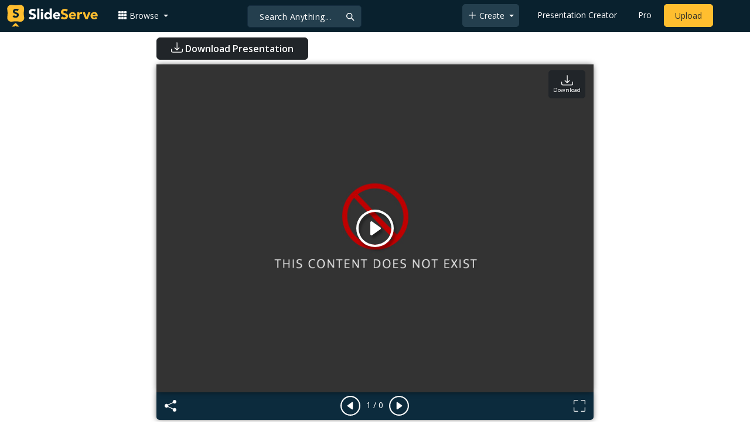

--- FILE ---
content_type: text/html; charset=UTF-8
request_url: https://fr.slideserve.com/velika/federal-civil-rights-and-privacy-enforcement-by-hhs-s-office-for-civil-rights
body_size: 35241
content:
<!doctype html>
<html lang="en">
<head>
<meta charset="utf-8">
<title>PPT - Federal Civil Rights and Privacy Enforcement by HHS’s Office for Civil Rights PowerPoint Presentation - ID:1516802</title>
<meta name="viewport" content="width=device-width, initial-scale=1" >
<meta name="description" content="Federal Civil Rights and Privacy Enforcement by HHS’s Office for Civil Rights . Disability Rights Consortium August 24, 2011 Jerome B. Meites Chief Regional Civil Rights Counsel – Region V United States Department of Health and Human Services. Topics to be Covered. Slideshow 1516802 by..." >
<meta name="robots" content="index, follow" >
<meta property="fb:app_id" content="117162848378808" >
<link href='https://www.slideserve.com/img/favicon.ico' type='image/x-icon' rel='shortcut icon' >
<link rel="canonical" href="https://www.slideserve.com/velika/federal-civil-rights-and-privacy-enforcement-by-hhs-s-office-for-civil-rights" >
<link rel="alternate" hreflang="en" href="https://www.slideserve.com/velika/federal-civil-rights-and-privacy-enforcement-by-hhs-s-office-for-civil-rights" >
<link rel="alternate" hreflang="fr" href="https://fr.slideserve.com/velika/federal-civil-rights-and-privacy-enforcement-by-hhs-s-office-for-civil-rights" >
<link rel="alternate" hreflang="x-default" href="https://www.slideserve.com/velika/federal-civil-rights-and-privacy-enforcement-by-hhs-s-office-for-civil-rights" >
<meta name="abstract" content="PPT - Federal Civil Rights and Privacy Enforcement by HHS’s Office for Civil Rights PowerPoint Presentation - ID:1516802" >
<meta name="author" content="velika" >
<meta name="copyright" content="PPT - Federal Civil Rights and Privacy Enforcement by HHS’s Office for Civil Rights PowerPoint Presentation - ID:1516802 - by velika" >
<link rel="image_src" href="/img/content-does-not-exist.jpg" >
<meta property="og:site_name" content="SlideServe" >
<meta property="og:type" content="website">
<meta property="og:url" content="https://www.slideserve.com/velika/federal-civil-rights-and-privacy-enforcement-by-hhs-s-office-for-civil-rights" >
<meta property="og:title" content="Federal Civil Rights and Privacy Enforcement by HHS’s Office for Civil Rights - SlideServe" >
<meta property="og:description" content="Federal Civil Rights and Privacy Enforcement by HHS’s Office for Civil Rights . Disability Rights Consortium August 24, 2011 Jerome B. Meites Chief Regional Civil Rights Counsel – Region V United States Department of Health and Human Services. Topics to be Covered." >
<meta property="og:image" itemprop="image" content="/img/content-does-not-exist.jpg" >
	
<meta name="twitter:card" value="player" >
<meta name="twitter:site" value="@SlideServe" >
<meta name="twitter:title" value="Federal Civil Rights and Privacy Enforcement by HHS’s Office for Civil Rights - SlideServe" >
<meta name="twitter:description" value="Federal Civil Rights and Privacy Enforcement by HHS’s Office for Civil Rights . Disability Rights Consortium August 24, 2011 Jerome B. Meites Chief Regional Civil Rights Counsel – Region V United States Department of Health and Human Services. Topics to be Covered." >
<meta name="twitter:player" value="https://www.slideserve.com/embed/1516802" class="twitter_player" >
<meta name="twitter:player:width" value="342" >
<meta name="twitter:player:height" value="291" >
<meta  name="twitter:image" value="/img/content-does-not-exist.jpg" class="twitter_image" >
  
<link rel="preload" as="image" href="https://cdn1.slideserve.com/1516802/">
   <link rel="stylesheet" href="https://www.slideserve.com/bootstrap-5.3.2-dist/css/bootstrap.min.css?v=1.0">
<style>
/*custom css for nav-bar*/    
html,body{overflow-x:hidden;}
body{min-height:100vh; font-family: 'Open Sans', sans-serif;}  
section{padding:3rem 0;}
.navbar-collapse {font-size: 14px;}
a{color:#fff;text-decoration:none;}
a:hover{color: #1271a5;}
.text-dark a{--bs-text-opacity:1; color:rgba(var(--bs-dark-rgb),var(--bs-text-opacity))!important;}
.mtc{margin-top:55px !important;}
.dropdown-item.active, .dropdown-item:active{background-color:unset}
.bi{vertical-align:-0.125em;fill:currentColor;}
.fw-prebold{font-weight:600 !important;}
.bg-dark{background-color:#09212e !important;}
.nav-scroller .nav {color:rgba(255, 255, 255, .75);}
.nav-scroller .nav-link{padding-top:.75rem;padding-bottom:.75rem;font-size:.875rem;color:#6c757d;}
.nav-scroller .nav-link:hover{color:#007bff;}
.nav-scroller .active{font-weight:500;color:#343a40;}
.bg-purple{background-color:#6f42c1;}             
.navbar{position:fixed;width:100%;min-height:55px;left:0px;top:0px;height:45px;margin:0;padding:2px 0px;border:0;border-bottom:1px solid #061924;background:#0c2b3d;color:#f5f5f5;box-shadow:0 2px 0 rgba(255, 255, 255, .07);z-index:1000;}
.nav-container{max-width:1540px;}
.nav-logo{max-width:155px;height:auto;}
.navbar-toggler{border:0;color:rgb(255 255 255);}
.f-size{width:1em;height:1em;display:inline-flex;} 
.ms-auto .nav-item{padding-right:10px;padding-left:10px;}
.nav-item, .nav-link, .navbar-search input::placeholder{color:#fff;}
.navbar-search{position:absolute;left:50%;top:9px;transform:translateX(-109%);z-index:1000;}
.navbar-search input{letter-spacing:0.5px;background:#243f4e;border:1px solid #152e40;border-radius:5px !important;color:#f5f5f5;font-size:14px;font-weight:400;padding:7.5px 20px;margin-right:5px;letter-spacing:0.5px;color:#fff;background-image:url("data:image/svg+xml;charset=utf-8,%3Csvg xmlns='http://www.w3.org/2000/svg' width='18' height='18' viewBox='0 0 24 24' fill='none' stroke='%23fff' stroke-width='2' stroke-linecap='round' stroke-linejoin='round'%3E%3Ccircle cx='11' cy='11' r='6'/%3E%3Cpath d='M21 21L15.65 15.65'/%3E%3C/svg%3E");background-repeat:no-repeat;background-position:right 10px center;} 
.navbar-search .btn-navs-back{position:fixed;left:0px;border:0;background:#09212e;color:#fff;width:54px;display:none;}
.navbar-login1{border:none;display:inline-block;text-decoration:none;text-align:center;color:#fff;background-color:transparent;min-width: 48px; min-height: 48px;} 
.navbar-login{
width: 48px;  /* Minimum touch size */
    height: 48px;
    display: flex;
    align-items: center;
    justify-content: center;
    padding: 8px;
    border-radius: 8px; /* Optional for rounded corners */
    border: none;
    background: transparent; /* Match navbar */
    cursor: pointer;
  }

.logged-in{padding-left:18px;}
.logged-in img{max-width:35px;}
.account-in.show{left:unset;right:30px;}
.my-account img{padding:0.3rem;max-width:4rem;}
.my-account .middle{align-items:center;display:flex;padding:0 1rem;}
.my-account .text{padding-left:0.2rem;overflow:hidden;text-overflow:ellipsis;max-width:calc(100% - 4rem);}
.my-account .small{font-size:71%;color:#92a9b9;}
.my-account p{margin:0;}

.navbar-nav.me-auto{padding-left:10px;}
.navbar-nav.ms-auto .dropdown{padding-left:5px;}
.dropdown-menu{background-color:#152e40;}
.dropdown-item{color:#fff;}
.dropdown-divider{border-top:1px solid #2b4252;}
.button-dark{background-color:#243f4e;border:1px solid #243f4e;margin:0px 3px;border-radius:5px;}
.upload-dark .nav-link{color:#fff;}
.upload-yello{background-color:#ffbe2f;border:1px solid #ffbe2f;margin:0px 3px;border-radius:5px;color:#2b2a2a !important;}
.upload-yello .nav-link{color:#2b2a2a;text-align:center}
.form-control.search:focus{color:#fff;background-color:#243f4e;border-color:#243f4e;outline:unset;box-shadow:unset;}

.g-ad-container {width: 100%;max-width: 728px;margin: 0 auto;padding: 0px;box-sizing: border-box;}
.g-ad {width: 100%;height: auto;text-align: center;padding: 0px;box-sizing: border-box;}
 /* Style for mobile */
@media screen and (max-width: 600px) {
		.ad-container {max-width: 300px;}
		.g-ad {height: 150px;}
}

/*[device width] >1320px*/
@media (min-width:1320px){.navbar-search{min-width:500px;transform:translateX(-77%);}}            
/*[device width] <991.98px*/
@media (max-width:991.98px){
  .mtc{margin-top:45px !important;}
  .navbar{min-height:55px;}
  .offcanvas-collapse{position:fixed;top:45px;bottom:0;right:100%;width:100%;padding-right:1rem;padding-left:1rem;overflow-y:auto;visibility:hidden;background-color:#0b2b3d;transition:transform .3s ease-in-out, visibility .3s ease-in-out;}
  .offcanvas-collapse.open{visibility:visible;transform:translateX(100%);}
  .navbar-toggler:focus{box-shadow:unset;}
  .navbar .navbar-brand{position:absolute;left:50%;top:50%;transform:translate(-50%,-50%);}
  .navbar-login{position:absolute;right:0px;margin-left: 10px;} 
  .navbar-login a {display: block;padding: 10px 16px; }
  .navbar-search{top:7px;width:10px;right:100px;left:unset;transform:unset;}
  .navbar-search input{background-color:#09212e;border:0;}
  .navbar-search input:focus{position:fixed;width:calc(100% - 60px);right:0px;}
  .navbar-search input:focus + .btn-navs-back{display:unset;}
}
	
	.ss-listing {box-shadow: rgba(0, 0, 0, 0.1) 0px 4px 12px; border: 0px;}
	.ss-listing p {font-size: 14px;}
	.ss-listing .card-footer {color: #6b6b6b; font-size: 14px; margin-top: 5px;}
	.ss-listing .card-footer a {color: #6b6b6b !important;}
	
	.ss-topics {box-shadow: rgba(0, 0, 0, 0.1) 0px 4px 12px; border: 0px;b}
	.player {box-shadow: 0px 0px 10px 0px rgba(0, 0, 0, 0.50);}
	.sharecontainer {background: #fbfbfb;}
/*custom css for nav-bar*/
	
	@media (max-width: 769px) { 
		.footer-copyright {display: block !important; text-align: center; width: 100%;}
		.footer-icon {margin: 0 auto;}
		.nav-logo { max-width: 130px; height: auto;}
		.mob-dark-btn { padding: 10px;}
	}
	
	/*@media (min-width:1500px) and (max-width:1559px) {
    .container-player { max-width: 76%;}
    }*/
	
	@media (min-width: 1600px), (min-width: 1500px) and (-webkit-device-pixel-ratio: 1.25) {
    .container-player { max-width: 62%;}
     }
	
	@media (min-width: 1600px), (min-width: 1500px) and (-webkit-device-pixel-ratio: 2) {
    /*.container-player { max-width: 1150px;}*/
	.container-player { max-width: 1331px;}	
     }
	
	/*@media (min-width: 1600px) .container { max-width: 1331px;}*/
	
	/*@media (min-width:1560px) and (max-width:1600px) {
    .container-player { max-width: 1520px;}
    }*/
}
	
</style>  <style>.player-ctrls{display:flex;justify-content:center;background-color:#0c2b3d;border:0px solid #FFF;border-bottom:0;box-shadow: 0px 0px 10px 0px rgba(0, 0, 0, 0.50);border-radius:0 0 5px 5px;min-height:47px;padding-top:3px;}
   .player-ctrls button{background-color:transparent;border:0;}  
   .player-ctrls .bi{color:#fff;}
   .p-fit,.p-fit .carousel,.p-fit .carousel-inner,.p-fit .carousel-item{height:100%;margin:0;} 
   .p-fit .carousel-item img{object-fit:contain;width:100%;height:100%;}
   .sticky{position:absolute;z-index:990;right:14px;top:10px;flex-direction:column;align-items:center;justify-content:center;text-align:center;padding:6px 7px;border-radius:5px;font-size:0.7rem;}
   .p-fit .sticky{display:none !important;}
   .mid{position:absolute;left:50%;top:50%;transform:translate(-50%,-50%);flex-direction:column;align-items:center;justify-content:center;}
   .carousel-item.end,.carousel-item.share{background:#ccc;}
   .carousel-item img.empty{opacity:0;}   
   .carousel-fade .carousel-item{transition:unset;}
   .carousel-fade .carousel-item{opacity:1!important;}
   .carousel-item.share{z-index:2!important;}
   .sharecontainer{position:absolute;left:0px;top:0px;overflow-y:auto;}
   /*.dshare{width:70%;position:relative;left:50%;top:0px;transform:translateX(-50%);flex-direction:column;align-items:center;justify-content:center;}
   .dshare form,.dshare h5{width:100%}   
   .dshare input{margin:4px 0px;}
   .dshare .form-control:focus,.accordion-button:focus{border-color:unset; box-shadow:unset;}
   .dshare textarea{height:70px}*/

   .end .sticky.btn,.share .sticky.btn{display:none !important;}
   .touchable .btn-play{display:none !important;}
   .btn-play{z-index:1;border:0;background:transparent;}
   svg.play{width:5vw;height:5vw;color:#fff;}
   #player.play .btn-play{display:none !important;};
   #player ::-webkit-scrollbar{width:10px;background-color:#f5f5f5; height:10px;}
   #player ::-webkit-scrollbar-thumb{background-color:#d2d2d2;}
   #player ::-webkit-scrollbar-thumb:hover{background-color:#7a7a7a;}
   #player ::-webkit-scrollbar-thumb:active{background-color:#7a7a7a;}
   #player ::-webkit-scrollbar-thumb{background-color:#d2d2d2; border-radius:5px;}
   #player.lcur{cursor:url(/img/player/left.png),pointer}
   #player.rcur{cursor:url(/img/player/right.png),pointer}
   #pC .flip{-webkit-transform: scaleX(-1);transform: scaleX(-1);}
   #pC .anim:hover{opacity:.7;filter:alpha(opacity=70);-webkit-transform: scale(1.1);transform: scale(1.1);}
   #pC .anim{-webkit-transition:all .4s ease;transition: all .4s ease;}
   #pC .card-title{-webkit-line-clamp: 1;}
  
</style> <style>
  /*-----------card display--------------------------------*/
  .card-body{padding-bottom:2px;}
  .card-title,.card-text{overflow:hidden;display:-webkit-box;-webkit-line-clamp:1;-webkit-box-orient:vertical;text-overflow:ellipsis;}
  /*.card-title{font-family:'Roboto Slab',serif}*/
  .card-text{-webkit-line-clamp:2;}
  /*.card-title{max-height:45px;overflow:hidden;white-space:nowrap;text-overflow: ellipsis;font-family:'Roboto Slab',serif;margin:0 10px 10px;}
  .card-text{max-height:45px;height:40px;overflow:hidden;text-overflow:ellipsis;margin: 0 10px 10px;font-size: 13px;}*/
  .card-text.only{height:22px;margin-top:-6px;}
  .card-footer{background: transparent; border-top:0;}
  .card-footer.mt-{margin-top:-6px;}
  /*.card-footer ul{list-style:none;padding:0px;font-size:12px;line-height:18px;font-weight:400;display:flex;margin:5px 10px 5px;letter-spacing: 0.50px;}  */
  .card a:hover{color: #2b2a2a!important;}
  .card a{text-decoration: none;color: rgb(43,42,42)!important;}
  .row-cols-md-3 .card-img-top{margin:8px;width:calc(100% - 16px);}
  .pb{padding-bottom:50px}  
  /*-----------card display/-------------------------------*/  
</style><style>
  .card-body{padding:0.2rem 0.5rem;}
  .card-title{font-size:0.9rem;-webkit-line-clamp:2; font-weight: 600;}
  .card-text{font-size:0.8rem}
  .img-d{aspect-ratio:32/24;overflow:hidden; box-shadow: rgba(0, 0, 0, 0.1) 0px 4px 12px;}
  .r-list{min-width:0;background-color:rgba(255, 255, 255, 0.70);background-clip:border-box;padding:5px;border-radius:5px;}
  .profile-pc{margin:0px;display:block;padding:0px;width:25px;height:25px;background-color:#fff;border:1px solid #dee2e6;border-radius:0.25rem;max-width:100%;}
  .btn.like .fill,.btn.like.active .line{display:none;}
  .btn.like.active .fill{display:unset;}
  .follow{padding: 2px 12px; position: relative; font-size: 14px; border: 1px solid #dee2e6; left: 0px; background: #ffffff; border-radius: 5px;}
  .follow:hover{color:#fff!important;background-color:#2a3f4f;border-color:#2a3f4f;}
  .tab-content>.active{display:flex;}
  .nav-tabs .nav-link{font-size:16px;color:#000;border:0;}
  .nav-tabs .nav-link.active{color: #2b2a2a!important;background-color: rgba(238, 238, 238, 0); border-bottom: 2px solid #09212e;}
  .fade:not(.show){opacity:0;display:none;}
  .download-arrow-img{width:50px;height:50px;}
  .ad-area{text-align:center;align-items:center;justify-content:center;display:flex; margin-top:30px;margin-bottom:100px;}
  .ad-container{height:500px;}
  .dashed-line-container{display:flex;align-items:center;justify-content:center;}
  .dashed-line{position:relative;flex-grow:1;height:1px;border-top: 1px dashed #000;}
  .end-text{margin:0 20px;font-size: 1rem;}
  .d-text{font-size:1rem;color:#565656;display:flow;text-align:left;}
  .s-highlight{color:#825f3f;cursor:pointer;}
  #tscript {margin:0px 20px;padding:0px; clear:both;font-size:14px}
  #tscript li {margin-bottom: 10px;}
  #tscript p {margin-bottom:5px; word-break: break-word;}
  #tscript a{font-weight:700;color:#2b2a2a;}
  #tscript a:hover{text-decoration:underline;}
  .card-img-hoz { margin-left: 10px; display: flex; align-items: flex-start; justify-content: center; flex-direction: column; flex-wrap: nowrap; align-content: center; word-break: break-word;}
   hr { color: inherit;border-top: 2px solid #dee2e6; opacity: 1;}

  #relatedmore .card {box-shadow: rgba(0, 0, 0, 0.1) 0px 4px 12px; padding: 10px; min-height: 140px; margin: 10px; }
  #relatedmore .img-d { box-shadow: none;}

  .ss_sharemodal .sharecontainer hr{border-top:var(--bs-modal-footer-border-width) solid var(--bs-modal-footer-border-color);}
  .ss_sharemodal .sharecontainer .form-control{box-shadow: rgb(0 0 0 / 6%) 0px 4px 12px;}
  .ad-slot{justify-content: center; align-items: center;background-color: #fff; color: #666;font-size: 16px;}
  #fsimg{content-visibility: auto;}

  @media (min-width: 1200px) {.h1, h1 { font-size:2rem; font-weight: 600;}}
  @media (max-width: 991.98px){.d-text{font-size:0.9rem;} .download-arrow-img{width:40px;height:40px; margin-left:14px}}
</style>
</head>
<body>
  <svg xmlns="http://www.w3.org/2000/svg" style="display: none;">  
  <symbol id="heart" viewBox="0 0 16 16">
    <path d="m8 2.748-.717-.737C5.6.281 2.514.878 1.4 3.053c-.523 1.023-.641 2.5.314 4.385.92 1.815 2.834 3.989 6.286 6.357 3.452-2.368 5.365-4.542 6.286-6.357.955-1.886.838-3.362.314-4.385C13.486.878 10.4.28 8.717 2.01L8 2.748zM8 15C-7.333 4.868 3.279-3.04 7.824 1.143c.06.055.119.112.176.171a3.12 3.12 0 0 1 .176-.17C12.72-3.042 23.333 4.867 8 15z"/>
  </symbol>
  <symbol id="heart-fill" viewBox="0 0 16 16">
    <path fill-rule="evenodd" d="M8 1.314C12.438-3.248 23.534 4.735 8 15-7.534 4.736 3.562-3.248 8 1.314z"/>
  </symbol>
  <symbol id="share" viewBox="0 0 16 16">
    <path d="M13.5 1a1.5 1.5 0 1 0 0 3 1.5 1.5 0 0 0 0-3zM11 2.5a2.5 2.5 0 1 1 .603 1.628l-6.718 3.12a2.499 2.499 0 0 1 0 1.504l6.718 3.12a2.5 2.5 0 1 1-.488.876l-6.718-3.12a2.5 2.5 0 1 1 0-3.256l6.718-3.12A2.5 2.5 0 0 1 11 2.5zm-8.5 4a1.5 1.5 0 1 0 0 3 1.5 1.5 0 0 0 0-3zm11 5.5a1.5 1.5 0 1 0 0 3 1.5 1.5 0 0 0 0-3z"/>
  </symbol>
  <symbol id="flag" viewBox="0 0 16 16">
    <path d="M14.778.085A.5.5 0 0 1 15 .5V8a.5.5 0 0 1-.314.464L14.5 8l.186.464-.003.001-.006.003-.023.009a12.435 12.435 0 0 1-.397.15c-.264.095-.631.223-1.047.35-.816.252-1.879.523-2.71.523-.847 0-1.548-.28-2.158-.525l-.028-.01C7.68 8.71 7.14 8.5 6.5 8.5c-.7 0-1.638.23-2.437.477A19.626 19.626 0 0 0 3 9.342V15.5a.5.5 0 0 1-1 0V.5a.5.5 0 0 1 1 0v.282c.226-.079.496-.17.79-.26C4.606.272 5.67 0 6.5 0c.84 0 1.524.277 2.121.519l.043.018C9.286.788 9.828 1 10.5 1c.7 0 1.638-.23 2.437-.477a19.587 19.587 0 0 0 1.349-.476l.019-.007.004-.002h.001M14 1.221c-.22.078-.48.167-.766.255-.81.252-1.872.523-2.734.523-.886 0-1.592-.286-2.203-.534l-.008-.003C7.662 1.21 7.139 1 6.5 1c-.669 0-1.606.229-2.415.478A21.294 21.294 0 0 0 3 1.845v6.433c.22-.078.48-.167.766-.255C4.576 7.77 5.638 7.5 6.5 7.5c.847 0 1.548.28 2.158.525l.028.01C9.32 8.29 9.86 8.5 10.5 8.5c.668 0 1.606-.229 2.415-.478A21.317 21.317 0 0 0 14 7.655V1.222z"/>
  </symbol>  
  <symbol id="download" viewBox="0 0 16 16">
    <path d="M.5 9.9a.5.5 0 0 1 .5.5v2.5a1 1 0 0 0 1 1h12a1 1 0 0 0 1-1v-2.5a.5.5 0 0 1 1 0v2.5a2 2 0 0 1-2 2H2a2 2 0 0 1-2-2v-2.5a.5.5 0 0 1 .5-.5z"/>
    <path d="M7.646 11.854a.5.5 0 0 0 .708 0l3-3a.5.5 0 0 0-.708-.708L8.5 10.293V1.5a.5.5 0 0 0-1 0v8.793L5.354 8.146a.5.5 0 1 0-.708.708l3 3z"/>
  </symbol>  
</svg>  <svg xmlns="http://www.w3.org/2000/svg" style="display: none;">
    <symbol id="play-circle" viewBox="0 0 16 16">
      <path d="M8 15A7 7 0 1 1 8 1a7 7 0 0 1 0 14zm0 1A8 8 0 1 0 8 0a8 8 0 0 0 0 16z"/>
      <path d="M6.271 5.055a.5.5 0 0 1 .52.038l3.5 2.5a.5.5 0 0 1 0 .814l-3.5 2.5A.5.5 0 0 1 6 10.5v-5a.5.5 0 0 1 .271-.445z"/>
    </symbol>  
    <symbol id="caret-right-fill" viewBox="0 0 16 16">
      <path d="m12.14 8.753-5.482 4.796c-.646.566-1.658.106-1.658-.753V3.204a1 1 0 0 1 1.659-.753l5.48 4.796a1 1 0 0 1 0 1.506z"/>
    </symbol>
    <symbol id="caret-left-fill" viewBox="0 0 16 16">
       <path d="m3.86 8.753 5.482 4.796c.646.566 1.658.106 1.658-.753V3.204a1 1 0 0 0-1.659-.753l-5.48 4.796a1 1 0 0 0 0 1.506z"/>
    </symbol>
    <symbol id="share-fill" viewBox="0 0 16 16">
      <path d="M11 2.5a2.5 2.5 0 1 1 .603 1.628l-6.718 3.12a2.499 2.499 0 0 1 0 1.504l6.718 3.12a2.5 2.5 0 1 1-.488.876l-6.718-3.12a2.5 2.5 0 1 1 0-3.256l6.718-3.12A2.5 2.5 0 0 1 11 2.5z"/>
    </symbol>
    <symbol id="arrow-counterclockwise" viewBox="0 0 16 16">
      <path fill-rule="evenodd" d="M8 3a5 5 0 1 1-4.546 2.914.5.5 0 0 0-.908-.417A6 6 0 1 0 8 2v1z"/>
      <path d="M8 4.466V.534a.25.25 0 0 0-.41-.192L5.23 2.308a.25.25 0 0 0 0 .384l2.36 1.966A.25.25 0 0 0 8 4.466z"/>
    </symbol>
    <symbol  id="download" viewBox="0 0 16 16">
      <path d="M.5 9.9a.5.5 0 0 1 .5.5v2.5a1 1 0 0 0 1 1h12a1 1 0 0 0 1-1v-2.5a.5.5 0 0 1 1 0v2.5a2 2 0 0 1-2 2H2a2 2 0 0 1-2-2v-2.5a.5.5 0 0 1 .5-.5z"/>
      <path d="M7.646 11.854a.5.5 0 0 0 .708 0l3-3a.5.5 0 0 0-.708-.708L8.5 10.293V1.5a.5.5 0 0 0-1 0v8.793L5.354 8.146a.5.5 0 1 0-.708.708l3 3z"/>
    </symbol>
    <symbol id="reply-fill" viewBox="0 0 16 16">
      <path d="M5.921 11.9 1.353 8.62a.719.719 0 0 1 0-1.238L5.921 4.1A.716.716 0 0 1 7 4.719V6c1.5 0 6 0 7 8-2.5-4.5-7-4-7-4v1.281c0 .56-.606.898-1.079.62z"/>
    </symbol>
    <symbol id="fullscreen" viewBox="0 0 16 16">
      <path d="M1.5 1a.5.5 0 0 0-.5.5v4a.5.5 0 0 1-1 0v-4A1.5 1.5 0 0 1 1.5 0h4a.5.5 0 0 1 0 1h-4zM10 .5a.5.5 0 0 1 .5-.5h4A1.5 1.5 0 0 1 16 1.5v4a.5.5 0 0 1-1 0v-4a.5.5 0 0 0-.5-.5h-4a.5.5 0 0 1-.5-.5zM.5 10a.5.5 0 0 1 .5.5v4a.5.5 0 0 0 .5.5h4a.5.5 0 0 1 0 1h-4A1.5 1.5 0 0 1 0 14.5v-4a.5.5 0 0 1 .5-.5zm15 0a.5.5 0 0 1 .5.5v4a1.5 1.5 0 0 1-1.5 1.5h-4a.5.5 0 0 1 0-1h4a.5.5 0 0 0 .5-.5v-4a.5.5 0 0 1 .5-.5z"/>
    </symbol>
    <symbol id="fullscreen-exit" viewBox="0 0 16 16">
      <path d="M5.5 0a.5.5 0 0 1 .5.5v4A1.5 1.5 0 0 1 4.5 6h-4a.5.5 0 0 1 0-1h4a.5.5 0 0 0 .5-.5v-4a.5.5 0 0 1 .5-.5zm5 0a.5.5 0 0 1 .5.5v4a.5.5 0 0 0 .5.5h4a.5.5 0 0 1 0 1h-4A1.5 1.5 0 0 1 10 4.5v-4a.5.5 0 0 1 .5-.5zM0 10.5a.5.5 0 0 1 .5-.5h4A1.5 1.5 0 0 1 6 11.5v4a.5.5 0 0 1-1 0v-4a.5.5 0 0 0-.5-.5h-4a.5.5 0 0 1-.5-.5zm10 1a1.5 1.5 0 0 1 1.5-1.5h4a.5.5 0 0 1 0 1h-4a.5.5 0 0 0-.5.5v4a.5.5 0 0 1-1 0v-4z"/>
    </symbol> 
    <symbol id="clipboard" viewBox="0 0 16 16">
      <path d="M4 1.5H3a2 2 0 0 0-2 2V14a2 2 0 0 0 2 2h10a2 2 0 0 0 2-2V3.5a2 2 0 0 0-2-2h-1v1h1a1 1 0 0 1 1 1V14a1 1 0 0 1-1 1H3a1 1 0 0 1-1-1V3.5a1 1 0 0 1 1-1h1v-1z"/>
      <path d="M9.5 1a.5.5 0 0 1 .5.5v1a.5.5 0 0 1-.5.5h-3a.5.5 0 0 1-.5-.5v-1a.5.5 0 0 1 .5-.5h3zm-3-1A1.5 1.5 0 0 0 5 1.5v1A1.5 1.5 0 0 0 6.5 4h3A1.5 1.5 0 0 0 11 2.5v-1A1.5 1.5 0 0 0 9.5 0h-3z"/>
    </symbol>
    <symbol id="check2" viewBox="0 0 16 16">
      <path d="M13.854 3.646a.5.5 0 0 1 0 .708l-7 7a.5.5 0 0 1-.708 0l-3.5-3.5a.5.5 0 1 1 .708-.708L6.5 10.293l6.646-6.647a.5.5 0 0 1 .708 0z"/>
    </symbol>
</svg>  <svg xmlns="http://www.w3.org/2000/svg" style="display: none;">  
  <symbol id="grid-3x3-gap-fill" viewBox="0 0 16 16">
    <path d="M1 2a1 1 0 0 1 1-1h2a1 1 0 0 1 1 1v2a1 1 0 0 1-1 1H2a1 1 0 0 1-1-1V2zm5 0a1 1 0 0 1 1-1h2a1 1 0 0 1 1 1v2a1 1 0 0 1-1 1H7a1 1 0 0 1-1-1V2zm5 0a1 1 0 0 1 1-1h2a1 1 0 0 1 1 1v2a1 1 0 0 1-1 1h-2a1 1 0 0 1-1-1V2zM1 7a1 1 0 0 1 1-1h2a1 1 0 0 1 1 1v2a1 1 0 0 1-1 1H2a1 1 0 0 1-1-1V7zm5 0a1 1 0 0 1 1-1h2a1 1 0 0 1 1 1v2a1 1 0 0 1-1 1H7a1 1 0 0 1-1-1V7zm5 0a1 1 0 0 1 1-1h2a1 1 0 0 1 1 1v2a1 1 0 0 1-1 1h-2a1 1 0 0 1-1-1V7zM1 12a1 1 0 0 1 1-1h2a1 1 0 0 1 1 1v2a1 1 0 0 1-1 1H2a1 1 0 0 1-1-1v-2zm5 0a1 1 0 0 1 1-1h2a1 1 0 0 1 1 1v2a1 1 0 0 1-1 1H7a1 1 0 0 1-1-1v-2zm5 0a1 1 0 0 1 1-1h2a1 1 0 0 1 1 1v2a1 1 0 0 1-1 1h-2a1 1 0 0 1-1-1v-2z"/>
  </symbol>
  <symbol id="plus-lg" viewBox="0 0 16 16">
    <path fill-rule="evenodd" d="M8 2a.5.5 0 0 1 .5.5v5h5a.5.5 0 0 1 0 1h-5v5a.5.5 0 0 1-1 0v-5h-5a.5.5 0 0 1 0-1h5v-5A.5.5 0 0 1 8 2Z"/>
  </symbol>
  <symbol id="person-plus" viewBox="0 0 16 16">
    <path d="M6 8a3 3 0 1 0 0-6 3 3 0 0 0 0 6zm2-3a2 2 0 1 1-4 0 2 2 0 0 1 4 0zm4 8c0 1-1 1-1 1H1s-1 0-1-1 1-4 6-4 6 3 6 4zm-1-.004c-.001-.246-.154-.986-.832-1.664C9.516 10.68 8.289 10 6 10c-2.29 0-3.516.68-4.168 1.332-.678.678-.83 1.418-.832 1.664h10z"/>
    <path fill-rule="evenodd" d="M13.5 5a.5.5 0 0 1 .5.5V7h1.5a.5.5 0 0 1 0 1H14v1.5a.5.5 0 0 1-1 0V8h-1.5a.5.5 0 0 1 0-1H13V5.5a.5.5 0 0 1 .5-.5z"/>
  </symbol>
  <symbol id="arrow-left" viewBox="0 0 16 16">
    <path fill-rule="evenodd" d="M15 8a.5.5 0 0 0-.5-.5H2.707l3.147-3.146a.5.5 0 1 0-.708-.708l-4 4a.5.5 0 0 0 0 .708l4 4a.5.5 0 0 0 .708-.708L2.707 8.5H14.5A.5.5 0 0 0 15 8z"/>
  </symbol>
  <symbol id="facebook" viewBox="0 0 16 16">
    <path d="M16 8.049c0-4.446-3.582-8.05-8-8.05C3.58 0-.002 3.603-.002 8.05c0 4.017 2.926 7.347 6.75 7.951v-5.625h-2.03V8.05H6.75V6.275c0-2.017 1.195-3.131 3.022-3.131.876 0 1.791.157 1.791.157v1.98h-1.009c-.993 0-1.303.621-1.303 1.258v1.51h2.218l-.354 2.326H9.25V16c3.824-.604 6.75-3.934 6.75-7.951z"/>
  </symbol>
  <symbol id="twitter" viewBox="0 0 16 16">
    <path d="M5.026 15c6.038 0 9.341-5.003 9.341-9.334 0-.14 0-.282-.006-.422A6.685 6.685 0 0 0 16 3.542a6.658 6.658 0 0 1-1.889.518 3.301 3.301 0 0 0 1.447-1.817 6.533 6.533 0 0 1-2.087.793A3.286 3.286 0 0 0 7.875 6.03a9.325 9.325 0 0 1-6.767-3.429 3.289 3.289 0 0 0 1.018 4.382A3.323 3.323 0 0 1 .64 6.575v.045a3.288 3.288 0 0 0 2.632 3.218 3.203 3.203 0 0 1-.865.115 3.23 3.23 0 0 1-.614-.057 3.283 3.283 0 0 0 3.067 2.277A6.588 6.588 0 0 1 .78 13.58a6.32 6.32 0 0 1-.78-.045A9.344 9.344 0 0 0 5.026 15z"/>
  </symbol>
  <symbol id="youtube" viewBox="0 0 16 16">
    <path d="M8.051 1.999h.089c.822.003 4.987.033 6.11.335a2.01 2.01 0 0 1 1.415 1.42c.101.38.172.883.22 1.402l.01.104.022.26.008.104c.065.914.073 1.77.074 1.957v.075c-.001.194-.01 1.108-.082 2.06l-.008.105-.009.104c-.05.572-.124 1.14-.235 1.558a2.007 2.007 0 0 1-1.415 1.42c-1.16.312-5.569.334-6.18.335h-.142c-.309 0-1.587-.006-2.927-.052l-.17-.006-.087-.004-.171-.007-.171-.007c-1.11-.049-2.167-.128-2.654-.26a2.007 2.007 0 0 1-1.415-1.419c-.111-.417-.185-.986-.235-1.558L.09 9.82l-.008-.104A31.4 31.4 0 0 1 0 7.68v-.123c.002-.215.01-.958.064-1.778l.007-.103.003-.052.008-.104.022-.26.01-.104c.048-.519.119-1.023.22-1.402a2.007 2.007 0 0 1 1.415-1.42c.487-.13 1.544-.21 2.654-.26l.17-.007.172-.006.086-.003.171-.007A99.788 99.788 0 0 1 7.858 2h.193zM6.4 5.209v4.818l4.157-2.408L6.4 5.209z"/>
  </symbol>
  <symbol id="pinterest" viewBox="0 0 16 16">
    <path d="M8 0a8 8 0 0 0-2.915 15.452c-.07-.633-.134-1.606.027-2.297.146-.625.938-3.977.938-3.977s-.239-.479-.239-1.187c0-1.113.645-1.943 1.448-1.943.682 0 1.012.512 1.012 1.127 0 .686-.437 1.712-.663 2.663-.188.796.4 1.446 1.185 1.446 1.422 0 2.515-1.5 2.515-3.664 0-1.915-1.377-3.254-3.342-3.254-2.276 0-3.612 1.707-3.612 3.471 0 .688.265 1.425.595 1.826a.24.24 0 0 1 .056.23c-.061.252-.196.796-.222.907-.035.146-.116.177-.268.107-1-.465-1.624-1.926-1.624-3.1 0-2.523 1.834-4.84 5.286-4.84 2.775 0 4.932 1.977 4.932 4.62 0 2.757-1.739 4.976-4.151 4.976-.811 0-1.573-.421-1.834-.919l-.498 1.902c-.181.695-.669 1.566-.995 2.097A8 8 0 1 0 8 0z"/>
  </symbol>
</svg>  <!-- Navigation -->
<nav class="navbar navbar-expand-lg fixed-top navbar-dark bg-dark" aria-label="Main navigation">
  <div class="container-fluid nav-container">
    <button class="navbar-toggler p-0 border-0" type="button" id="navbarSideCollapse" aria-label="Toggle navigation">
      <span class="navbar-toggler-icon f-size"></span>
    </button>
    <a class="navbar-brand" href="\">
      <img class="nav-logo" title="SlideServe" alt="SlideServe" src="https://www.slideserve.com/img/logo.svg" width="562" height="139">
    </a>
    <form class="form-inline ml-3 navbar-search" action="/search/presentations/">
        <div class="input-group">
          <input type="text" class="form-control search" name="q" placeholder="Search Anything...">
          <button class="btn btn-navs-back" type="button">
            <svg class="bi" width="24" height="24"><use xlink:href="#arrow-left"></use></svg>
          </button>
        </div>
    </form>
    <div class="navbar-collapse offcanvas-collapse">
        <ul class="navbar-nav me-auto">
          <li class="nav-item dropdown">
            <a class="nav-link dropdown-toggle" href="#" role="button" data-bs-toggle="dropdown" aria-expanded="false">
              <svg class="bi" width="16" height="16"><use xlink:href="#grid-3x3-gap-fill"></use></svg>
              <span>Browse</span>
            </a>
            <ul class="dropdown-menu" aria-labelledby="navbarDropdown">
              <li><a class="dropdown-item"  href="/presentations">Recent Presentations</a></li>
              <li><a class="dropdown-item"  href="/articles">Recent Articles</a></li>
              <li><a class="dropdown-item" href="/topics">Content Topics</a></li>
              <li><a class="dropdown-item" href="/updates">Updated Contents</a></li>
              <li><a class="dropdown-item" href="/featured">Featured Contents</a></li>
              <li><hr class="dropdown-divider"></li>
              <li><a class="dropdown-item" href="/powerpoint-templates">PowerPoint Templates</a></li>
            </ul>
          </li>
        </ul>
        <ul class="navbar-nav ms-auto">
          <li class="nav-item dropdown">
            <button class="nav-link dropdown-toggle button-dark mob-dark-btn" href="#" role="button" data-bs-toggle="dropdown" aria-expanded="false">
              <svg class="bi" width="16" height="16"><use xlink:href="#plus-lg"></use></svg>
              <span>Create</span>
            </button>
            <ul class="dropdown-menu" aria-labelledby="navbarDropdown">
              <li><a class="dropdown-item" href="/create">Presentation</a></li>
              <li><a class="dropdown-item" href="/online-article">Article</a></li>
              <li><a class="dropdown-item" href="/online-survey">Survey</a></li>
              <li><a class="dropdown-item" href="/online-quiz">Quiz</a></li>
              <li><a class="dropdown-item" href="/lead-generation">Lead-form</a></li>
              <li><a class="dropdown-item" href="/create?type=ebook">E-Book</a></li>
            </ul>
          </li>
          <li class="nav-item">
            <a class="nav-link" href="https://www.slideserve.com/create">Presentation Creator</a>
          </li>
          <li class="nav-item">
            <a class="nav-link" href="/pro">Pro</a>
          </li>
          <li class="nav-item upload-yello">
            <a class="nav-link" href="/upload" aria-label="Upload content to SlideServe">Upload</a>
          </li>
        </ul>
    </div>
    <button class="navbar-login" aria-label="Login to SlideServe"></button>
  </div>
</nav>
<!-- Navigation/ -->
  <section class="mb-0 pb-0">
      <div class="container container-player mt-3 px-1">
        <div class="row">
                    <div class="col-xl-2 col-lg-3 col-md-3 col-sm-12 d-none d-md-block mb-2"></div>
          <div class="col-xl-8 col-lg-6 col-md-6 col-sm-12 d-none d-md-block mb-2">
            <button class="btn btn-dark px-4 fw-prebold" type="button" id="mdbtn" title="Download" data-sroll-to-download="true">
              <svg class="bi" width="20" height="20"><use xlink:href="#download"></use></svg>
              <span>Download</span>
              <span class="d-none d-sm-inline-flex">Presentation</span>
            </button>
          </div>
          <div class="col-xl-2 col-lg-3 col-md-3 col-sm-12 d-none d-md-block mb-2"></div>
                    <!-- left ad -->
          <div class="col-xl-2 col-lg-3 col-md-3 col-sm-12 d-none d-md-block text-end dadd-l ad-slot"    id="ad1"   >
          </div>
          <!-- left ad/ -->
          <!-- player -->
          <div class="col-xl-8 col-lg-6 col-md-6 col-sm-12">
            <div id="pC">
              <div id="player" class="carousel slide pause carousel-fade" style="box-shadow: 0px 0px 10px 0px rgba(0, 0, 0, 0.50);border-radius: 7px;">
                                <div class="d-none d-sm-flex sticky btn btn-dark fw-normal" data-sroll-to-download="true">
                  <svg class="bi" width="20" height="20"><use xlink:href="#download"></use></svg>
                  <small>Download</small>
                </div>
                                <div class="carousel-inner">
                  <div class="carousel-item active" data-si="0">
                                        <img src="/img/content-does-not-exist.jpg" class="d-block w-100" id="fsimg" width="720" style="aspect-ratio:32/24;" alt="">
                                      </div>
                </div>
                <button class="mid btn-play d-none d-sm-flex" type="button" title="play">
                  <svg style="filter: drop-shadow(3px 5px 2px rgb(0 0 0 / 0.4));" class="bi play anim" width="120" height="120"><use xlink:href="#play-circle"></use></svg>
                </button>
              </div>
              <div class="player-ctrls">
                <div class="col justify-content-strat d-flex px-2">
                  <button class="anim" type="button"  data-bs-share="true" title="share">
                    <svg class="bi" width="20" height="20"><use xlink:href="#share-fill"></use></svg>
                  </button>
                </div>
                <div class="col justify-content-center d-flex">
                  <button class="anim btn-prev" type="button" data-bs-target="#player" title="previous">
                    <svg class="flip bi" width="34" height="34">
                      <use class="d-none d-sm-flex" xlink:href="#play-circle"></use>
                      <use class="d-flex d-sm-none" xlink:href="#caret-right-fill"></use>
                    </svg>
                  </button>
                  <small class="px-1 text-white mt-2 text-nowrap" data-bs-number="0">1 / 0</small>
                  <button class="anim btn-next" type="button" data-bs-target="#player" title="next">
                   <svg class="bi" width="34" height="34">
                    <use class="d-none d-sm-flex" xlink:href="#play-circle"></use>
                    <use class="d-flex d-sm-none" xlink:href="#caret-right-fill"></use>
                  </svg>
                  </button>
                </div>
                <div class="col justify-content-end d-flex px-2">
                  <button class="anim" type="button" data-bs-fscreen="true" title="fullscreen">
                    <svg class="bi" width="20" height="20"><use xlink:href="#fullscreen"></use></svg>
                  </button>
                </div>
              </div>
            </div>
                        <div class="col-xl-12 col-lg-12 col-md-12 col-sm-12 d-flex justify-content-end">
              <button class="btn btn-dark px-4 mt-2 fw-prebold d-flex d-sm-none" type="button" id="dbtnd" title="Download" data-sroll-to-download="true">
                <svg class="bi" width="20" height="20"><use xlink:href="#download"></use></svg>
                <span class="px-2">Download</span>
              </button>
              <button class="fw-normal m-1 btn bg-transparent border-0 d-none d-sm-flex fw-prebold" data-sroll-to-download="true">  Download Presentation &gt;&gt;</button>
            </div>
                      </div>
          <!-- player/ -->
          <!-- right ad -->
          <div class="col-xl-2 col-lg-3 col-md-3 col-sm-12 d-none d-md-block text-start dadd-r ad-slot"  id="ad2"  >
          </div>
          <!-- right ad/ -->
          <!-- player bottom ad -->
          <div class="col-xl-12 col-lg-12 col-md-12 col-sm-12 mb-3 d-flex justify-content-center">
                        <div class ="d-none d-md-block dadd" style="width:60%; height:90px; margin-top:15px; display: block; margin:8px auto;">
              <div class="read ad-slot" id="ad3" style="width:78%; height:90px; margin-top:15px; display: block; margin:8px auto;">                 
              </div>
            </div>            
            <div class="d-block d-md-none m-2 madd" style="width:100%; height:90px; margin-top:15px; display: block; margin:8px auto;">
              <div class="read ad-slot" id="ad4" style="width:100%; height:90px; margin-top:15px; display: block; margin:8px auto;">                 
              </div>
            </div>
                      </div>
          <!-- player bottom ad/ -->
          </div>
        </div>
    </section>
    <section class="m-0 p-0">
      <div class="container mt-0 px-1">
        <div class="row">
          <!-- left -->
          <div class="col-xl-8 col-lg-7 col-md-7 col-sm-12 col-spacing mb-3 px-4" id="lc">
            <div class="row">
              <h1 class="fw-prebold">Federal Civil Rights and Privacy Enforcement by HHS’s Office for Civil Rights</h1>
              <div class="d-inline-flex justify-content-strat px-2">
                <p class="px-2"><time datetime="2014-07-07" itemprop="datePublished">Jul 07, 2014</time></p>
                <p class=" px-2 like-views"> 0 likes | 354 Vues </p>
              </div>
              <p>Federal Civil Rights and Privacy Enforcement by HHS’s Office for Civil Rights . Disability Rights Consortium August 24, 2011 Jerome B. Meites Chief Regional Civil Rights Counsel – Region V United States Department of Health and Human Services. Topics to be Covered.</p>
              <div class="d-inline-flex justify-content-strat px-2">
                <button class="btn like bg-transparent border-0 px-3" type="button" title="Like">
                  <svg class="bi" width="20" height="20"><use class="line" xlink:href="#heart"></use><use class="fill" xlink:href="#heart-fill"></use></svg>
                </button>
                <!-- Button trigger modal -->
                <button class="btn share bg-transparent border-0 px-3" type="button" title="Share" data-bs-toggle="modal" data-bs-target="#sssharemodal">
                  <svg class="bi" width="20" height="20"><use xlink:href="#share"></use></svg>
                </button>
                <!-- Modal start-->
                <div class="ss_sharemodal modal fade" id="sssharemodal" tabindex="-1" aria-labelledby="sssharemodalLabel" aria-hidden="true">
                  <div class="modal-dialog modal-lg">
                    <div class="modal-content bg-light">
                      <div class="modal-header border-0">
                        <h1 class="modal-title fs-5" id="sssharemodalLabel"></h1>
                        <button type="button" class="btn-close" data-bs-dismiss="modal" aria-label="Close"></button>
                      </div>
                      <div class="modal-body px-5 pt-0 pb-2">

                        <div class="position-relative bg-light sharecontainer w-100 h-100">
                          <div class="justify-content-center mb-5">
                            <h5>Share Presentation</h5>
                            <div style="min-height: 48px" class="d-flex sharethis-inline-share-buttons st-center  st-inline-share-buttons st-animated" id="st-1"></div>
                            <hr>
                            <h5 class="pt-3">Embed Code</h5>
                            <div class="input-group mb-3"><textarea style="min-height:140px;" type="text" class="form-control iembed"></textarea><button id="copyEmbed" class="bg-transparent border-0 p-2" type="button" title="Copy embed link to clipboard"><svg class="bi" width="20" height="20"><use xlink:href="#clipboard"></use></svg></button></div>
                            <hr><h5 class="pt-3">Link</h5><div class="input-group mb-3"><input type="text" class="form-control ilink" value=""><button id="copyLink" class="bg-transparent border-0 p-2" type="button" title="Copy link to clipboard"><svg class="bi" width="20" height="20"><use xlink:href="#clipboard"></use></svg></button></div></div></div>
                      </div>
                      <div class="modal-footer">
                      </div>
                    </div>
                  </div>
                </div>
                <!-- Modal end -->
                <button class="btn report bg-transparent border-0 px-3" type="button" title="Report">
                  <svg class="bi" width="20" height="20"><use xlink:href="#flag"></use></svg>
                </button>
                                <button class="btn bg-transparent border-0 px-3" type="button" title="Download" data-sroll-to-download="true">
                  <svg class="bi" width="20" height="20"><use xlink:href="#download"></use></svg>
                   <span>Download</span>
                   <span class="d-none d-sm-inline-flex">Presentation</span>
                </button>
                              </div>
                            <div class="d-inline-flex justify-content-strat px-2 mt-5">
                <img class="profile-pc me-2" width="25" src="https://www.slideserve.com/photo/34038.jpeg" loading="lazy" alt="velika">
                <a href="/velika" itemprop="url" rel="author" title="velika">
                  <span class="fw-bold text-dark">velika</span>
                </a>
                <button class="bi follow ms-2" type="button" title="Follow">
                   + Follow
                </button>
              </div>
            </div>
            <input type="hidden" name="video_uid" id="video_uid" value="34038" />
            <input type="hidden" name="video_vid" id="video_vid" value="1516802" />
            <input type="hidden" name="video_node" id="video_node" value="1" />
            <input type="hidden" name="vido_link" id="vido_link" value="federal-civil-rights-and-privacy-enforcement-by-hhs-s-office-for-civil-rights">
            <input type="hidden" name="vido_uname" id="vido_uname" value="velika" />
            <div class="row" id="dC">
              <div class="col-md-12 col-sm-12" id="dA">
                <span class="h2 d-flex mt-4 text-nowrap fw-bold">Télécharger la présentation                  <img class="download-arrow-img" width="50" height="50" src="https://www.slideserve.com/img/output_cBjjdt.gif" alt="">
                </span>
                <h2 class="fw-normal h6 my-3">Federal Civil Rights and Privacy Enforcement by HHS’s Office for Civil Rights</h2>
                <div class="d-text">
                  <strong class="h6 fw-bold">An Image/Link below is provided (as is) to download presentation</strong>
                  <span class="d-none d-sm-flex">Download Policy: Content on the Website is provided to you AS IS for your information and personal use and may not be sold / licensed / shared on other websites without getting consent from its author.</span>
                  <span class="d-inline d-sm-none">Content is provided to you AS IS for your information and personal use only. </span>
                  <span class="s-highlight" id="download-link">Download presentation by click this link.</span>
                  <span class="d-none d-sm-inline">While downloading, if for some reason you are not able to download a presentation, the publisher may have deleted the file from their server.</span>
                  <span class="d-inline d-sm-none">During download, if you can't get a presentation, the file might be deleted by the publisher.</span>
                </div>
                <div class="ad-area" style="display:block;">
                                      <div class="ad-container w-100 d-none d-md-block ad-slot d-flex justify-content-center" id="ad5">                    
                    </div>
                    <div class="w-100 d-block d-md-none" id="mobileAdd">
                      <div class="g-ad-container">
                        <div class="g-ad ad-slot" id="ad6">                           
                         </div>
                      </div>
                    </div>
                                  </div>
                <div class="dashed-line-container mx-5 mt-1">
                  <div class="dashed-line"></div><p class="end-text"> E N D </p><div class="dashed-line"></div>
                </div>                
              </div>
            </div>
            <div class="row m-0 mt-5">
              <div class="container p-0 mt-5">
                <h3 class="fw-normal h5">Presentation Transcript</h3>
                <hr class=" mt-0 mb-3 mt-1">
                                <div class="d-none d-md-block mt-5" id="ad8">                  
                </div>
                                <ol id="tscript"><li> <h3> Federal Civil Rights and Privacy Enforcementby HHS’s  Office for Civil Rights </h3> Disability Rights Consortium   August 24, 2011  Jerome B. Meites  Chief Regional Civil Rights Counsel – Region V  United States Department of Health and Human Services  </li><li> <span> Topics to be Covered </span>  Structure and History of the Office for Civil Rights (OCR)  Legal Authorities Enforced by OCR  OCR Enforcement Activities and Priorities, especially in the disability sphere   </li><li> <span> What is OCR? </span>  A federal administrative agency  It is part of the United States Department of Health and Human Services’ (HHS) Office of the Secretary, as is the Office of the General Counsel.   </li><li> <span> What is OCR? (cont.)  </span>  OCR enforces statutes and regulations prohibiting discrimination on the basis of race, color, national origin, disability, and age, by both public and private recipients of HHS funds (as well as by State and local governments under the ADA regardless of whether they receive HHS funds).  OCR also enforces the HIPAA Privacy and Security Rules, and the privilege and confidentiality protections of the Patient Safety Act.   </li><li>   Your Health. Your Rights.    OCR’s Vision:     Through investigations, voluntary dispute resolution, enforcement, technical assistance, policy development and information services, OCR will protect the civil rights of all individuals who are subject to discrimination in health and human services programs and protect the health information privacy rights of consumers.  </li><li>   Where is OCR?    Headquarters in Washington, D.C.:   Policy  Administration  Case management and oversight  External relations  10 HHS regional offices:  Enforcement  Investigation  Compliance reviews  Public education and outreach  Technical assistance   </li><li>   Department of Health and Human Services   Office for Civil Rights  Director  Leon Rodriguez  Office of General Counsel,  Civil Rights Division  Edwin Woo   Philadelphia  Marlene Rey, Acting Regional Manager    New York  Linda Colon, Acting Regional Manager    Boston  Peter Chan, Regional Manager   Chicago  Celeste Davis, Acting Regional Manager   Kansas City  Frank Campbell, Regional Manager   Atlanta  Roosevelt Freeman, Regional Manager  Deputy Director,  Planning and Business Administration  Stephanie Danes Smith  Deputy Director,  Programs &amp; Policy  Karen   Walker-Bryce  Deputy Director,  Enforcement and Regional Operations  Valerie Morgan-Alston  Civil Rights  Division  Vacant  Health Information Privacy Division  Susan McAndrew   Denver  Velveta Howell, Regional Manager   Dallas  Ralph Rouse, Regional Manager   San Francisco  Michael Kruley, Regional Manager   Seattle  Linda Connor, Regional Manager  </li><li> <span> How Does OCR EnforceDiscrimination Laws? </span>  Complaints  	Compliance Reviews  	Voluntary Compliance  	Education  	Training  	Technical Assistance   </li><li> <span> How Does OCR Enforce Discrimination Laws? </span> Investigation  Written   Non-compliance   Finding  Written  Compliance  Finding  Complaint/Compliance Review  </li><li> <span> OCR Complaint Investigation Steps </span>  Ascertain OCR Jurisdiction   Notify Covered Entity of Complaint  Collect Data - documents, medical records, policies &amp; procedures, etc.  Interview Complainant, representatives of the recipient &amp; witnesses   Issue Letter of Findings   </li><li> <span> How are Discrimination Laws Enforced? </span> Efforts to Secure Voluntary Compliance  Resolved  Unresolved  Voluntary Compliance Agreement  </li><li> <span> How are Discrimination Laws Enforced? </span> Unresolved  Administrative   Hearing  Referral to DOJ  Federal Court Action  to Enforce Assurance of Compliance  Termination of Funds  </li><li> <span> How Does OCR Enforce Statutes and Regulations? </span>  OCR’s principal enforcement work is by its investigation and adjudication of complaints that it receives and its conduct of compliance reviews that it initiates.  Anyone has standing to file a complaint with OCR alleging discrimination, not just the person who was allegedly subjected to the discrimination.    </li><li> <span> How Does OCR Enforce Statutes and Regulations? (cont.) </span>  For example, Equip for Equality could file a complaint on behalf of any individual or a group of individuals alleging the subject individual or group was discriminated against on account of disability in a program funded at least in part by HHS and covered by Section 504 of the Rehabilitation Act of 1973 (Section 504) and its implementing regulations.    </li><li> <span> How Does OCR Enforce Statutes and Regulations? (cont.) </span>  When OCR receives information which reasonably leads OCR to believe that discrimination or a violation of the Privacy Rule may be taking place, especially in a systemic way, OCR can open a “compliance review” of the entity that is allegedly engaging in the discrimination, even though OCR has not received a complaint.   </li><li> <span> How Does OCR Enforce Statutes and Regulations? (cont.) </span>  Such information can come from any source. One of the most fruitful is newspapers or television broadcasts. Three of the largest and most important compliance reviews that OCR has conducted in this region over the last decade all began as a result of media reports.    </li><li> <span> How Does OCR Enforce Statutes and Regulations? (cont.) </span>  In a compliance review, OCR defines the issue based on the preliminary information that triggered the review. OCR investigates the purported evidence of discrimination in the same way it would investigate allegations of discrimination in a complaint.    </li><li> <span> How Does OCR Enforce Statutes and Regulations? (cont.) </span>  In a complaint investigation, OCR generally interviews the complainant or affected person, if the complaint was filed by someone else, a representative of the covered entity, and any other relevant individuals. OCR also requests relevant documents from anyone who may have them.    OCR follows a similar process with compliance reviews.    </li><li> <span> How Does OCR Enforce Statutes and Regulations? (cont.) </span>  In either a complaint investigation or compliance review, if OCR determines that discrimination did occur, OCR generally seeks to bring about voluntary compliance by the covered entity with the civil rights law and regulations, or the Privacy or Security Rule, as the case may be.    </li><li> <span> How Does OCR Enforce Statutes and Regulations? (cont.) </span>  In cases involving individuals, such as a hearing-impaired complainant who was denied access to a sign language interpreter by her internist, voluntary compliance is often documented through an exchange of letters between OCR and the covered entity with the covered entity agreeing to accommodate the complainant’s need for an interpreter and changing its policies and practices to prevent a recurrence of the problem in the future.   </li><li> <span> How Does OCR Enforce Statutes and Regulations? (cont.) </span>  In a systemic case, voluntary compliance is often documented through a formal “Resolution Agreement” and a “Corrective Action Plan” (CAP) which collectively are similar to a consent degree in class action litigation or a settlement agreement in private litigation.    </li><li> <span> How Does OCR Enforce Statutes and Regulations? (cont.) </span>  A Resolution Agreement and CAP are usually very detailed in describing what the covered entity must do to come into compliance, how the covered entity will document its ongoing compliance, change its policies and procedures, provide training for its personnel, monitor compliance, and the like.    </li><li> <span> How Does OCR Enforce Statutes and Regulations? (cont.) </span>  In recent years, OCR in Region V (Illinois, Indiana, Michigan, Minnesota, Ohio, and Wisconsin) has produced a number of important Resolution Agreements and CAPs in both civil rights and privacy cases.   These have included:    </li><li> <span> How Does OCR Enforce Statutes and Regulations? (cont.) </span> (1) A Resolution Agreement and CAP executed by both the Ohio and Hamilton County (Cincinnati) Departments of Job and Family Services addressing systemic racial discrimination in the Ohio public adoption program.  (2) Simultaneous resolution agreements involving the lack of adequate interpreter services by a major health care provider for both hearing-impaired and limited English proficient patients  </li><li> <span> How Does OCR Enforce Statutes and Regulations? (cont.) </span> (3) A Resolution Agreement with the State of Wisconsin regarding its administration of the Wisconsin TANF program to end discrimination in the administration of the program against disabled participants and those of limited English proficiency (LEP).  (4) Resolution Agreements with the CVS Pharmacy and Rite Aid Pharmacy chains regarding their safeguarding and disposal of their customers’ protected health information (PHI) to protect against improper uses and disclosures.   </li><li> <span> How Does OCR Enforce Statutes and Regulations? (cont.) </span>  If OCR determines that voluntary compliance is not possible in a case in which OCR finds that discrimination occurred, OCR will issue a violation “letter of findings” which is roughly akin to a judgment and supporting opinion.    </li><li> <span> How Does OCR Enforce Statutes and Regulations? (cont.) </span>  If the covered entity is unwilling to come into compliance after a violation letter of findings is issued, the next step would be an administrative hearing. With respect to civil rights cases, OCR would likely seek to terminate the entity’s financial participation in the HHS program and to obtain remedies for the complainant arising out of the discrimination.    </li><li> <span> How Does OCR Enforce Statutes and Regulations? (cont.) </span>  It should be noted that roughly 75% of the complaints that OCR receives are summarily dismissed by OCR on jurisdictional grounds. The main reasons for dismissal are:   		1. The entity against whom the 	complaint has been filed does not 	receive funds from HHS and so is not 	covered by the HHS civil rights 	regulations;  </li><li> <span> How Does OCR Enforce Statutes and Regulations? (cont.) </span> 		2. The entity does receive federal 	funds, but from a department other 	than HHS. So, for example, a complaint 	alleging discrimination by a school 	district in the administration of a special 	education program would be dismissed 	by OCR, but transferred to OCR-	Education 	for its consideration.  </li><li> <span> How Does OCR Enforce Statutes and Regulations? (cont.) </span> 3. The complaint fails to state a claim of 	discrimination. A common situation is 	when a complainant alleges that his or her 	doctor provided a poor quality of care or 	committed medical malpractice. Unless 	there is an allegation that the malpractice 	arose from discriminatory motivations, OCR 	would have no jurisdiction to 	investigate and adjudicate the allegations.  </li><li> <span> Laws Enforced by OCR </span>  Title VI of 1964 Civil Rights Act  Title IX of 1972 Education Amendments  Section 504 of 1973 Rehabilitation Act  Title II of the Americans with Disabilities Act of 1990  Privacy Rule and Security Rule of the Health Insurance Portability and Accountability Act of 1996 (HIPAA)   </li><li> <span> Laws Enforced by OCR (cont.) </span>  Community Service Assurance of the Hill Burton Act  Age Discrimination Act of 1975  Multiethnic Placement Act of 1994 and Section 1808 of the Small Business Job Protection Act of 1996 (MEPA) (adoption and foster care)  Privilege and Confidentiality protections of the Patient Safety and Quality Improvements Act of 2005   </li><li> <span> Brief History of HHS and OCR </span> 1953		Department of Health, Education 		and Welfare established as a 			cabinet level Department  1954		Brown v. Board of Education  1954-1964		Massive resistance to Brown 			and racial integration 				generally in southern states   1964		Civil Rights Act passed  </li><li> <span> Brief History of HHS and OCR </span> 1972		Title IX of the Education Amendments  1973		Sect 504 of the Rehabilitation Act  1975		Age Discrimination Act  1979		OCR assumes responsibility for 				Community Service Assurance of Hill 			Burton Act  </li><li> <span> A New Department and Even More Statutory Authority </span> 1980 	HHS is created as HEW’s education 			function is spun off to form the new 		Department of Education  1981 	Non-	discrimination provisions of 			block grants through Omnibus 			Budget Reconciliation Act  1988	Section 504 is expanded to cover 			federally conducted programs  1990	The Americans with Disabilities Act passes  </li><li> <span> A New Department and Even More Statutory Authority (cont.)  </span> 1999 – 2002   A series of Supreme Court 	decisions 		    are viewed by many as 				    weakening the ADA’s scope and 			    effect  2008	The ADA Amendments Act (ADAA) is 	passed largely to overturn the Sutton 	trilogy and the Toyota holding  2010	The Department of Justice promulgates 	implementing regulations for Title II of 	the ADAA   </li><li> <span> Title VI of the 1964 Civil Rights Act </span> 45 CFR § 80  Prohibits programs and activities receiving Federal Financial Assistance (FFA) from discriminating against individuals based on:  	- Race  	- Color  	- National Origin  </li><li> <span> Title VI of the 1964 Civil Rights Act (cont.) </span>  Both Section 504 and its implementing regulations, 45 C.F.R. Part 84, were modeled after Title VI and its implementing regulations. In fact, the Title VI regulations that describe the hearing and enforcement process, 45 C.F.R. Part 81, are simply incorporated by reference into the Section 504 regulations. There are no independent Section 504 enforcement regulations.   </li><li> <span> Title VI of the 1964 Civil Rights Act (cont.) </span>  Consequently, understanding how the Title VI regulations operate is very important for disability rights advocates pursuing administrative claims through a federal agency.    </li><li> <span> Title VI of the 1964 Civil Rights Act (cont.) </span>  Note that every federal department and many independent federal agencies, such as the Environmental Protection Agency, have their own Title VI regulations. But all of those regulations closely follow the HHS model Title VI regulations which are codified at 45 C.F.R. Parts 80 and 81.    </li><li> <span> Who is Covered under Title VI? </span> 45 CFR § 80.2   All public and private entities receiving FFA are “covered entities” under Title VI. Each federal department has jurisdiction over the entities to which it provides funding, but no others. The same is true for Section 504.  Consequently, OCR’s jurisdiction is only over programs receiving FFA from an HHS agency.  Examples:  Medicaid and Medicare Part A Providers, Head Start Programs, TANF Programs, Adoption and Foster Care Agencies.  FFA can also include grants and monetary loans.   </li><li> <span> Title VI Regulations </span>  Adopted by HHS in 1964 to “effectuate the provisions of Title VI of the Civil Rights Act of 1964.”  Part 80 regulations address the types of discrimination covered (45 C.F.R. Part 80).  Part 81 regulations describes the enforcement/hearing process. (45 C.F.R. Part 81).   </li><li> <span> Title VI and Limited English Proficiency </span>  Title VI’s prohibition against national origin discrimination covers LEP individuals.  Covered entities must provide language assistance to LEP persons to ensure them meaningful access to the programs and services for which they are eligible   </li><li> <span> Title VI and Limited English Proficiency (cont.)  </span>  In recent years, OCR has noticed an increase in situations in which both national origin and disability discrimination may take place simultaneously.  For example, if a Spanish-speaking individual is also hearing-impaired and the hospital fails to provide any interpreter, the hospital could be violating both Title VI and Section 504 at the same time.   </li><li> <span> Who is Limited English Proficient </span>  An LEP individual is a person who does not speak English as his or her primary language and who has a limited ability to read, write, speak or understand English.   </li><li> <span> What Must Covered Entities Do? </span>  Under Title VI and its implementing regulations, covered entities must take reasonable steps to ensure meaningful access to their programs, activities and services for LEP persons.  Essentially, the same reasonableness standard applies under Section 504 with respect to covered entities’ obligations to provide services to disabled persons.    </li><li> <span> Language Interpreter Competency </span>  If a language interpreter is used for LEP individuals (or a sign language interpreter under Section 504 or Title II of the ADA), the covered entity should take reasonable steps  to assess that the interpreter is able to:  Demonstrate proficiency in both English and in the other language.  Demonstrate knowledge of specialized terms or concepts appropriate to the need.  Demonstrate an understanding of the need for confidentiality and impartiality.  Understand the role of interpreter without deviating to other roles.   </li><li> <span> Age Discrimination Act of 1975 </span>  Prohibits discrimination in the provision of federally funded services on the basis of the recipient’s age. It is conceivable that a legally viable claim of age discrimination in services could be raised because of age differences in the nature of services provided to similarly disabled individuals.   General provisions are modeled after Title VI.  Protects persons of all ages.   </li><li> <span> Age Discrimination Act Exceptions (cont.) </span>  Example of different treatment based on age being deemed necessary: age limitation for enrollment in Head Start.   </li><li> <span> Section 504 of the Rehabilitation Act of 1973 </span>  Origin and purpose:   	-	Arose as a spin off of the 1964 Civil 	Rights Act  	-	A result of the disability rights movement 	of the late 1960s and early 1970s  	-	An attempt to provide the same type of	protections contained in Title VI to the 	disabled  </li><li> <span> Section 504 of the Rehabilitation Act of 1973 (2) </span> 45 CFR § 84   Prohibits discrimination on the basis of disabling condition in programs and activities that receive FFA   </li><li> <span> Section 504 - Key Concepts </span> Section 504 requires    Integration of persons with disabilities into the community whenever possible and desired by the individual  Equal and effective services  Accommodations or program modifications where reasonable   Program access for the disabled   </li><li> <span> Integration of Persons with Disabilities </span> 45 CFR §§ 84.4 &amp; 84.52  Section 504 requires that recipients   Shall not provide a different or separate aid, benefit or service  Shall not limit the enjoyment of any right, privilege, or opportunity   </li><li> <span> The Americans with Disabilities Act </span>  Enacted in 1990  Comprehensive law which largely attempts to apply Section 504 prohibitions to the private sector as well as state and local governments  However, Title II, the section which OCR enforces, only applies to state and local government agencies  Contains five titles and is enforced by a variety of federal agencies   </li><li> <span> The Americans with Disabilities Act (2) </span> Title I   Employment   Enforcement agency – Equal Employment Opportunity Commission   Title II   Activities of state and local governments	  HHS has jurisdiction over all health and social service programs of state and local governments, regardless of whether the agency receives FFA   </li><li> <span> The Americans with Disabilities Act (3) </span> Title III   Areas of public accommodation  Lead enforcement agency – US Department of Justice   Title IV   Telecommunications  Enforcement agency – Federal Communications Commission   Title V   Miscellaneous provisions   ATBCB to issue accessibility standards   Statements of what “conditions” are not disabilities (e.g.  Current illegal drug use)    </li><li> <span> Title II of the ADA </span>  “[N]o qualified individual with a disability shall, by reason of such disability, be excluded from participation in or be denied the benefits of the services, programs, or activities of a public entity, or be subjected to discrimination by any such entity.”    42 U.S. C. § 12132  </li><li> <span> Title II of the ADA (con’t) </span>  Definitions under Title II track those under Section 504. In addition, the ADAA amended Section 504, as necessary, to make the definitions consistent.   Unlike Section 504, Title II also provides definitions of what is NOT a disability   examples:  current illegal drug use, compulsive gambling  </li><li> <span> Title II of the ADA (con’t) </span> 28 CFR § 35.130   Employs the same concepts as used in Section 504:   Integration  Equal and effective    Accommodation   Program accessibility   ADA expands the statutory definition of integration   </li><li> <span> Olmstead v. L.C.  </span>  Plaintiffs: L.C. and L.W., individuals with mental disabilities confined in a Georgia state –run psychiatric hospital.  Defendants: Georgia officials responsible for Georgia’s mental health/developmental disabilities system.  Claim:  L.C. and L.W. asserted that the State's failure to discharge them from the hospital and provide them services in a community-based program, once their treating professionals determined that such placement was appropriate, violated Title II of the ADA.    </li><li> <span> Unjustified Institutionalization Violates the ADA </span> Olmstead’s central holding is that the ADA prohibits states from unnecessarily institutionalizing persons with disabilities and from failing to serve them in the most integrated setting.  </li><li> <span> Olmstead Enforcement - a Top Priority </span>  DOJ is involved in litigation in federal courts in more than 20 states to enforce Olmstead.  OCR is investigating over 30 Olmstead complaints and several statewide compliance reviews in its ten regional offices.  Investigations and cases involve all disability groups, public and private congregate care settings, and community services and programs    </li><li> <span> OCR’s Olmstead Implementation </span>  OCR has actively sought to implement the Olmstead mandate since the case was decided in 1999  Immediately after the decision was rendered, OCR met with representatives of the Medicaid agency for most states to discuss the development of a state plan to implement Olmstead and community placement mandate   </li><li> <span> Olmstead Enforcement Nationally </span>  Since the Olmstead decision was issued in 1999, OCR has resolved 850 Olmstead-style claims  Of these, 269 or 32% were resolved immediately upon filing and intake, without any investigation  Of these, 356 cases or 42% were resolved with the covered entity taking corrective action after OCR had conducted an investigation   </li><li> <span> Olmstead Enforcement Nationally (cont.)  </span>  OCR found no violation of Title II of the ADA and/or Section 504 in 225 cases or 26% of the total   </li><li> <span> Olmstead Enforcement Nationally (cont.)  </span>  State of Georgia  Allegations: OCR received complaints from several disability advocacy organizations alleging that individuals with mental illness and developmental disabilities were not being served in the most integrated setting.   Disposition: OCR entered into a settlement agreement with the State under which the State agreed to provide an opportunity to 10,000 individuals to live in their home communities with appropriate supports and services.    </li><li> <span> Olmstead Enforcement Nationally (cont.) </span>  However, the State of Georgia did not comply with the terms of the Settlement Agreement so OCR issued a letter of non-compliance.  At the same time, DOJ filed suit against the State of Georgia to enforce Title II of the ADA.   DOJ and the State reached a settlement of the litigation in October 2010. The settlement is quite comprehensive (and is on the OCR website under “Olmstead Success Stories”).   </li><li> <span> Olmstead Enforcement Nationally (cont.) </span>  Among other things, the Settlement Agreement provides:  (1) Georgia would cease all admissions of individuals with developmental disabilities to its state hospitals by July 1, 2011  (2) Georgia will transfer all individuals with developmental disabilities already in its state hospitals to community settings by July 1, 2015   </li><li> <span> Olmstead Enforcement Nationally (cont.) </span>  (3) Georgia will create 1150 home and community based waivers for individuals with developmental disabilities by July 2015  (4) Georgia will provide family supports to 2350 families of individuals with developmental disabilities by July 2015 to help those families to continue to care for the individual at home   </li><li> <span> Olmstead Enforcement Nationally (cont.) </span>  (5) Georgia will serve in community settings by July 2015, 9000 individuals with serious and persistent mental illness who currently are served in the State Hospitals, frequently readmitted to the State Hospitals, frequently seen in an Emergency Room for their condition, chronically homeless, and/or being released from jails or prisons   </li><li> <span> Olmstead Enforcement Nationally (cont.) </span>  (6) By July 2013, Georgia will have 22 Assertive Community Treatment (“ACT”) teams in place that operate in accordance with the Dartmouth ACT Model   (7) By July 2014, Georgia is to have eight Community Support Teams in place that will provide services to individuals in their own homes and ensure that adequate community resources are made available   </li><li> <span> Olmstead Enforcement Nationally (cont.) </span>  San Francisco County and City, Laguna Honda Hospital and Rehabilitation Center (LHH)  Allegations: OCR and DOJ jointly investigated allegations that LHH failed to adequately inform residents of the opportunities for community placement or adequately assess the individuals or engage in appropriate discharge planning    </li><li> <span> Olmstead Enforcement Nationally (cont.) </span>  Disposition: LHH entered into a Settlement Agreement with OCR and DOJ that:  (1) Required LHH to establish and maintain interdisciplinary teams of qualified professions to assess the affected individuals, including those with developmental disabiliites, mental illness, and those at risk for homelessness.   </li><li> <span> Olmstead Enforcement Nationally (cont.) </span>  (2) LHH is also required to develop and implement individual transition plans and post-placement quality assurance and monitoring, with each individual being served in the most integrated setting appropriate for that individual.  (3) Each individual is to be provided adequate and appropriate care, treatment, support and services to meet his or her individualized needs, consistent with generally accepted professional standards.    </li><li> <span> OCR Olmstead Enforcement Successes in Illinois  </span>  Laden Township, State Department on Aging, and [State] Family Senior Services  Allegation: The complainant, who is blind, alleged that he needed additional services to remain at home and avoid institutionalization.    Disposition: As a result of OCR intervention and assistance, the complainant was provided with additional reader/senior companion services and such practical assistance as a taxi cab coupon book, case manager services and assistance in applying for waiver services.    </li><li> <span> OCR Olmstead Enforcement Successes in Illinois (cont.)  </span>  State Department on Aging  Allegation: The complaint alleged that the State failed to provide the complainant with additional hours of home  based on his disability and age    Disposition: As a result of OCR intervention and assistance, the complainant, after a brief hospitalization, was re-enrolled in the Community Care Program and granted 45 hours of service per month. The complainant was satisfied with the number of service hours a month and homemaker services provided by the State.     </li><li> <span> OCR Olmstead Enforcement Successes in Illinois (cont.)  </span>  State Department of Human Services, Eligibility Assessment Agency, Olympia Fields  Allegation: The complainant, a man with a developmental disability, had lived in an Intermediate Care Facility for the Developmentally Disabled for approximately 13 years. The complainant alleged that the State failed to provide him with a placement in the least restrictive environment in violation of ADA and the Olmstead decision.   Disposition: After working closely with the State for six months, OCR secured the placement of the complainant into a Community Integrated Living Arrangement home.    </li><li> <span> OCR Olmstead Enforcement Successes in Illinois (cont.)  </span>  State Department of Human Services, Eligibility Assessment Agency, Northbrook  Allegation: The complainant alleged that the State failed to provide him with a one-to-one assistant he needed to avoid unnecessary institutionalization.    Disposition: Working closely with various components of the State, OCR secured a reassessment of the complainant, an agreement from the State to increase the one-to-one assistant care funding for the complainant from 11 hours for a 5-day week to 35 hours for a 7-day week, which permitted the complainant to remain in the community.    </li><li> <span> OCR Olmstead Enforcement Successes in Illinois (cont.)  </span>  State Department of Human Services  Allegation: This complaint was filed to enable a person diagnosed with autism to make an appropriate transition from the state educational system for children to adult community services. The complainant alleged that the State failed to provide funds for adult day care services, and that without those services the complainant was in danger of being unnecessarily institutionalized.    Disposition: Working with the State for a year, OCR helped secure an agreement that included a State-approved family Community Integrated Living Arrangement (CILA) award in excess of $50,000, something the complainant had been trying to obtain for two years prior to OCR's involvement. The receipt of this award permitted the complainant to obtain ten hours of direct support services and fifteen hours of respite on a weekly basis. In addition, he received forty hours of professional staff service per week. Moreover, the State is providing 208 hours per year in individual support to the complainant.    </li><li> <span> OCR Olmstead Enforcement Successes in Illinois (cont.)  </span>  State Department of Human Services  Allegation: This complaint was filed on behalf of a woman with quadriplegia who had been placed in a nursing home instead of being referred to community services when she lost her housing. The complainant alleged that the State failed to provide her with the independent living resources which would allow her to leave the institution and live in a less restrictive community setting.    Disposition: Working with the State for a year, OCR ensured that the complainant received the necessary community integration resources including a Determination of Need assessment, a housing voucher, and a vocational rehabilitation evaluation. The complainant was able to move into the community.    </li><li> <span> OCR Olmstead Enforcement Successes in Illinois (cont.)  </span>  State Department of Human Services  Allegation: The complaint alleged that because the State failed to find an appropriate community placement, a person with a disability was forced to live in a nursing home rather than receive services in a less restrictive setting.    Disposition: As a result of OCR intervention and assistance, the complainant was able to move from a nursing home to a community residence. The State further changed the complainant's Medicaid status so that he can access Medicaid services in the community.    </li><li> <span> OCR Olmstead Enforcement Successes in Illinois (cont.)  </span>  State Department of Human Services  Allegation: The complaint alleged that the State failed to find a community placement for a person with mobility impairments, although the complainant could be appropriately served in the community. As a result, the complaint alleged that the complainant had no choice other than to reside in a nursing home.    Disposition: Working with the State, OCR helped secure the complainant's removal from the nursing home to a community residence.     </li><li> <span> OCR Olmstead Enforcement Successes in Illinois (cont.)  </span>  State Department of Human Services  Allegation: The complainant, a woman with multiple sclerosis and quadriplegia, alleged that the State failed to provide her with sufficient service hours to remain in her home. As a result, the complainant alleged, she was forced to move to a nursing home.    Disposition: As a result of OCR's intervention and assistance, the complainant was discharged from the nursing home to an apartment of her own. The move was made possible from funds made available by the State's Community Reintegration Grant.     </li><li> <span> OCR Olmstead Enforcement Successes in Illinois (cont.)  </span>  State Department of Human Services  Allegation: The complainant, a woman with mental and neurological impairments, alleged that the State failed to provide community housing options and therefore that she was forced to live in a nursing home.    Disposition: Working with the State, OCR helped secure the complainant's discharge from the nursing home and move to a community residence. The State changed the complainant's Medicaid status so that she can access Medicaid services in the community.    </li><li> <span> OCR Olmstead Enforcement Successes in Illinois (cont.)  </span>  State Department of Human Services  Allegation: This complaint was filed on behalf of a person with a developmental disability after her guardian and an advocacy organization had given up trying to move her from a 10-bed facility to a more independent and integrated community-based living arrangement that would foster skills to enable her to live more independently. The complainant alleged that the State failed to provide funds for the more integrated placement, thus making her remain in a more restrictive environment.    Disposition: Working with the State for close to a year, OCR secured a placement in a more integrated living arrangement approved by the guardian.    </li><li> <span> Title II of the ADAMost Integrated Setting </span>  Issue whether relief for complainant can be “reasonably accommodated” is very complex.  Factors to be considered include:   The cost of providing community-based care  Resources available to the State or local govt.  The range of services provided to others with disabilities   The obligation to mete out those services in an equitable manner.    </li><li> <span> Title II of the ADAMost Integrated Setting </span>  Results of the reasonable accommodation analysis may vary, based on the individual facts and circumstances of each case  Other issues include:   Is there a “comprehensive, effectively working plan?”  Is there a wait list that moves at a “reasonable pace”?    </li><li> <span> Section 504 and Auxiliary Aids </span> 45 CFR § 84.52(d)   A Recipient “shall provide appropriate auxiliary aids to persons with impaired sensory, manual or speaking skills, where necessary to afford such persons an equal opportunity to benefit from the service in question.”    </li><li> <span> ADA Title II and Auxiliary Aids </span> 28 CFR § 35.160  A public entity shall:   Take appropriate steps to ensure communications with disabled persons are as effective as with others  Furnish appropriate auxiliary aids and services to afford a disabled individual an equal opportunity to benefit from services  When deciding what type of auxiliary aid is necessary, give primary consideration to the requests of the disabled individual   </li><li> <span> Examples of Auxiliary Aids </span>  Sign Language Interpreters  Computer Assisted Real-time Transcription  TTD/TTY machines  Documents in large print type  Materials in Braille  Video Remote Interpreting (VRI)   </li><li> <span> Auxiliary Aids Claims </span>  Analysis focuses on whether the auxiliary aids that were provided facilitated effective communication  Sensory impaired family members of hearing patients and clients are also entitled to appropriate auxiliary aids to enable them to participate in family member’s treatment   </li><li> <span> Auxiliary Aids Claims </span> In evaluating whether communication was  effective, consider:   Was the individual able to understand what happened during the visit and the information conveyed to him/her?  Did the individual receive the services or benefits for which he or she was eligible?  Was the individual able to convey the relevant circumstances of his or her situation?  Was the individual able to ask and respond to questions?   </li><li> <span> OCR Auxiliary Aid Enforcement Actions  </span>  Orthopedic Institute of Pennsylvania (OIP)  Allegations: Deaf individual alleged that OIP denied his request for a sing language interpreter when he called for an appointment with a medical doctor.  Disposition: OIP entered into a Settlement Agreement with OCR. The terms of the agreement included:    </li><li> <span> OCR Auxiliary Aid Enforcement Actions (cont.)  </span>  (1) OIP will provide all deaf and hearing-impaired patients with a sign language interpreter or other auxiliary aid as necessary to provide effective communication between OIP professionals and OIP’s patients.  (2) OIP would consult with all of its deaf and hearing-impaired patients as to the auxiliary aids and services they required for effective communication.   </li><li> <span> OCR Auxiliary Aid Enforcement Actions (cont.) </span>  University of Utah Hospitals (UUHC)  Compliance Review: OCR conducted a compliance review under Section 504 to determine if UUHC was providing appropriate screenings to patients with hearing, vision or speech disabilities and providing them with necessary auxiliary aids and services, including sign language interpreters. UUHC is located in five different counties and serves more than 850,000 patients a year.    </li><li> <span> OCR Auxiliary Aid Enforcement Actions (cont.) </span>  Disposition: UUHC entered into a Resolution Agreement with OCR. Among other things, the Agreement provided:  (1) UUHC agreed that it was governed by Section 504.  (2) UUHC agreed to issue and post policies requiring the provision of auxiliary aids, including sign language interpreter services or video interpretation services within two hours of the arrival at a UUHC facility of a hearing-impaired, vision-impaired, or speech-impaired patient.     </li><li> <span> OCR Auxiliary Aid Enforcement Actions (cont.) </span>  (3) Establish and post non-discrimination policies.  (4) Establish and implement a Section 504 grievance procedure.  (5) Train physicians, employees and contractors on procedures to ensure effective communication with patients.  (6) Place TTY lines throughout the UUHC facilities.   </li><li> <span> OCR Auxiliary Aid Enforcement Actions (cont.) </span>  (7) Maintain a centralized telecommunication phone number 24/7 for sign language interpreter requests.  (8) Provide comprehensive compliance reports to OCR.    </li><li> <span> OCR Auxiliary Aid Enforcement Actions (cont.) </span>  Florida Department of Children and Families  Disposition: Florida entered into a Settlement Agreement with OCR after OCR had issued a violation letter of findings, determining that Florida had failed to provide sign language interpreters and other appropriate auxiliary aids to deaf individuals in critical situations, such as during child protective services investigations and during treatment in state mental hospitals.    </li><li> <span> OCR Auxiliary Aid Enforcement Actions (cont.) </span>  Under the agreement, Florida will provide appropriate auxiliary aids. It will also appoint an independent monitor and identify aid-essential programs.   Florida will also designate an “ADA Coordinator” in each of over 100 direct services offices around the State.    </li><li> <span> Health Reform Implementation </span>  HHS is playing a very active role in the promulgation of proposed regulations to implement the Patient Protection and Affordable Care Act (PPACA) that was enacted by Congress in March 2010.   The need to protect the interest of individuals with disabilities as well as those of limited English proficiency has been an important part of the regulatory agenda.    </li><li> <span> Health Reform Implementation (cont.)  </span>  An excellent illustration of efforts in this arena is the proposed regulations pertaining to the establishment of state health care exchanges. The proposed regulations were published in the Federal Register on July 15, 2011. 76 F.R. 41866.  PPACA requires each state to have in place by January 1, 2014 “Affordable Insurance Exchanges,” generally referred to as “Exchanges.”    </li><li> <span> Health Reform Implementation (cont.)  </span>  The  purpose of the Exchanges is to enable individuals and small businesses to combine their economic power in order to purchase private health insurance in a competitive marketplace. The economic assumption is that the Exchanges will result in a substantial reduction in the cost of health insurance for individuals and small business, who are not currently able to compete for meaningful group rates, as are large businesses.    </li><li> <span> Health Reform Implementation (cont.)  </span>  The Exchange regulations describe the functions of the Exchanges and their duties. The regulations are the joint product of HHS, the Department of Labor, and the Department of the Treasury.   There are at least four such provisions in the proposed regulations, all of which are slated for codification in the Code of Federal Regulations at 45 C.F.R. Part 155.   </li><li> <span> Health Reform Implementation (cont.)  </span>  The Exchange regulations include a section requiring each Exchange to maintain “non-discrimination standards.” The regulation provides that States in carrying out their obligations to establish the Exchanges and the Exchanges in their operations must:   (1) Comply with applicable non-discrimination statutes; and  (2) Not discriminate based on race, color, national origin, disability, age, sex, gender identity or sexual orientation. (Proposed 45 C.F.R. 155.120.)   </li><li> <span> Health Reform Implementation (cont.)  </span>  The proposed regulations also require each Exchange to “regularly consult” with various stakeholders. The list of “stakeholders” includes, “Advocates for enrolling hard to reach populations, which include individuals with a mental health or substance abuse disorder.” (Proposed 45 C.F.R. 155.130(c).)   </li><li> <span> Health Reform Implementation (cont.)  </span>  The proposed Exchange regulations also require that the Exchanges maintain “consumer assistance tools,” including a “call center” and “an up-to-date Internet Web site.” The Web site must be:  “[A]ccessible to people with disabilities in accordance with the [ADA] and section 504…and provide meaningful access for persons with limited English proficiency.” (Proposed 45 C.F.R. 155.205(b)(2).)   </li><li> <span> Health Reform Implementation (cont.)  </span>  The Exchange regulations also require that all notices to applicants and enrollees must be in writing “in plain language and provided in a manner that: (1) Provides meaningful access to limited English proficient individuals; and (2) Ensure effective communication for people with disabilities.” (Proposed 45 C.F.R. 155.230(b).)    </li><li> <span> Health Reform Implementation (cont.)  </span>  The comment period for the Exchange regulations will remain open until September 28, 2011.   Comments may be submitted electronically to http://www.regulations.gov. They can also be sent by mail to Centers for Medicare &amp; Medicaid Services, Department of Health and Human Services, Attention: CMS-9989-p, P.O. Box 8010, Baltimore, MD 21244-8010.   </li><li> <span> Health Reform Implementation (cont.)  </span>  Some regulations implementing PPACA have already been finalized but a number are still in process and will be submitted for notice and comment between now and 2013.   HHS welcomes comments on all of the proposed regulations. If individuals with disabilities see ways of improving the proposed regulations, they should certainly submit their comments before the respective deadlines.    </li><li> <span> HIPAA </span>  Congress enacted the Health Insurance Portability and Accountability Act (HIPAA) in 1996  Major purpose of HIPAA was to enable employees to carry insurance with them to new employer  Another important purpose was to standardize codes used by health insurance carriers    </li><li> <span> HIPAA (cont.)  </span>  For example, prior to the passage of HIPAA, Aetna, Blue Cross and Humana might each had had a different code for a broken leg. HIPAA allowed such codes to be standardized which was deemed to be easier for both the health care providers, such as hospitals and the insurers   </li><li> <span> HIPAA (cont.)  </span>  In the process of dealing with the code issue, members of Congress, almost as an afterthought, decided to provide for the privacy of medical data because of the increased transmission of data electronically and fear of hacking  Consequently, Congress provided both civil and criminal penalties for improper uses and disclosure of an individual’s health care information (PHI)   </li><li> <span> HIPAA (cont.)  </span>  Congress also provided that it would write more specific statutory requirements for privacy, but that if it did not do so by 1999, HHS would be required to write them in the form of federal regulations.  Congress did not write them and so HHS did. The Privacy Rule was originally issued in December 2000. It was modified in April 2002 and took effect in April 2003.   </li><li> <span> HIPAA (cont.) </span> In a nutshell, the Privacy Rule:  	(1) Prohibits the use or disclosure of an individual’s PHI, without the individual’s prior authorization, except for treatment, payment, and health care operations; and  	(2) Except for a variety of designated purposes such as a public health emergency, law enforcement needs, and judicial and administrative proceedings  </li><li> <span> HIPAA (cont.)  </span>  The Privacy Rule also provides individuals with a panoply of rights, the most significant of which is the right of nearly unlimited access to one’s own medical records  A major exception to this right of access is that access to psychiatric notes is generally not provided   </li><li> <span> HIPAA (cont.)  </span>  The Privacy Rule is located at 45 C.F.R. Parts 160 and 164. It is extremely complex and detailed. This is only the briefest thumbnail description of its scope and purpose.   There are a couple of ways in which the Privacy Rule may have particular relevance to disabled individuals which bear mention.    </li><li> <span> HIPAA (cont.)  </span> (1) Disclosures to “personal representatives” – The Privacy Rule permits an individual’s PHI to be disclosed to that individual’s “personal representative.” A “personal representative” is some who “under applicable law” is a person “with authority to act on behalf of an individual who is an adult…in making decisions related to health care…” 45 C.F.R. 164.502(g).  </li><li> <span> HIPAA (cont.)  </span>  The phrase “applicable law” in the Privacy Rule usually applies to state law. Disputes can arise as to whether an individual has actually authorized someone to act on his or her behalf in making health care decisions and, therefore, authorized a representative to access the individual’s PHI.    </li><li> <span> HIPAA (cont.)  </span>  Generally speaking, if the individual signed a power of attorney for health care and there is no written evidence of revocation, the covered entity is deemed to be acting appropriately when it discloses an individual’s PHI to the holder of the power of attorney.   These cases are very fact-specific, but do arise with some regularity involving individuals who are or may be disabled.   </li><li> <span> HIPAA (cont.)  </span> (2) Abuse of Access to PHI by Employees of Health Care Providers – Employees of health care providers often have access to physical and electronic medical records that they do not require in order to do their jobs. This can cause serious violations of the Privacy Rule to occur.   </li><li> <span> HIPAA (cont.)  </span>  A classic example is when an employee is in the midst of a bitter divorce/child custody battle. The employee knows that his or her spouse has had psychiatric care at the facility where the employee works. The employee downloads his spouse’s psychiatric records, without a subpoena or court order, and gives them to his or her divorce lawyer who uses them in the custody case.    </li><li> <span> HIPAA (cont.)  </span>  This is a clear violation of the Privacy Rule because the employee’s act is attributed to his or her employer, the covered entity. In this scenario, OCR would likely find that the covered entity violated the safeguards requirements of the Privacy Rule by failing to have safeguards in place for its computerized medical records that would block employees from accessing records unless they had an employment need to do so.    </li><li> <span> HIPAA (cont.)  </span>  OCR would require the covered entity to take corrective action to prevent such “disclosures” from recurring in the future. OCR would also require the covered entity to “sanction” the employee which could be anything from re-training on the Privacy Rule up to termination from employment.    </li><li> <span> HIPAA (cont.)  </span>  Another form of employee abuse is when employees access the medical records of a celebrity patient. OCR recently announced that the University of California Los Angeles Health System (UCLAHS) had entered into a Resolution Agreement and Corrective Action Plan with OCR arising out of thousands of allegations that various UCLAHS employees had improperly accessed and disclosed the PHI of two celebrity patients.    </li><li> <span> HIPAA (cont.)  </span>  UCLAHS agreed to pay a resolution amount of $800,000. UCLAHS also revised its policies and procedures regarding employee access to and safeguarding of its patients’ PHI and engaged in massive retraining of its employees on the new policy. Pursuant to the agreement, UCLAHS is also in the process of nominating an independent third party to serve as a monitor for three years, subject to OCR’s approval.    </li><li> <span> OCR Website </span> For more information on any of these issues see:  	www.hhs.gov/ocr  </li></ol>              </div>
                              <div class="g-ad-container mt-4">
                  <div class="g-ad ad-slot" id="ad7">                   
                  </div>
                </div>
                          </div>
          </div>
          <!-- left/ -->
          <!-- right -->
          <div class="r-list col-xl-4 col-lg-5 col-md-5 col-sm-12 col-spacing px-3 py-2" id="rc">
             <ul class="nav nav-tabs" id="myTab" role="tablist">
              <li class="nav-item" role="presentation">
                <button class="nav-link active" id="related-tab" data-bs-toggle="tab" data-bs-target="#related" type="button" role="tab" aria-controls="related" aria-selected="true">En relation</button>
              </li>
              <li class="nav-item" role="presentation">
                <button class="nav-link" id="morebyuser-tab" data-bs-toggle="tab" data-bs-target="#morebyuser" type="button" role="tab" aria-controls="morebyuser" aria-selected="false">Plus par utilisateur</button>
              </li>
            </ul>
            <div class="tab-content my-2">
              <div class="row tab-pane row-cols-1 row-cols-sm-1 row-cols-md-1 g-2 show fade active" id="related">
               <div class="col mx-0" >
<div class="card border-0" style="max-width: 540px; min-height: 140px;">
  <a href="/LionelDale/usda-civil-rights-training" title="USDA Civil Rights Training">
  <div class="row g-0 m-1">    
      <div class="col-6 col-sm-6 col-md-6 img-d">
                <img class="card-img" loading="lazy" src="https://cdn0.slideserve.com/71112/usda-civil-rights-training-dt.jpg" width="320px" style="aspect-ratio:32/24;" alt="USDA Civil Rights Training"> 
              </div>
      <div class="col-6 col-sm-6 col-md-6 d-flex">
        <div class="card-body card-img-hoz">
          <h4 class="card-title fs-6">USDA Civil Rights Training</h4>
          <p class="card-text mb-0 text-muted fw-semibold">USDA Civil Rights Training. Provided by Oregon Food Bank Statewide Services 2009. What are Civil Rights?.</p>
          <p class="card-text"><small class="text-body-secondary">1.26k views • 39 slides</small></p>
        </div>
      </div>    
  </div>
  </a>
</div>
</div>
<div class="col mx-0" >
<div class="card border-0" style="max-width: 540px; min-height: 140px;">
  <a href="/Angelica/black-civil-rights" title="Black Civil Rights">
  <div class="row g-0 m-1">    
      <div class="col-6 col-sm-6 col-md-6 img-d">
                <img class="card-img lazyload" loading="lazy" src="https://www.slideserve.com/img/preload-bg.svg" data-src="https://cdn0.slideserve.com/112207/black-civil-rights-dt.jpg" width="320px" style="aspect-ratio:32/24;" alt="Black Civil Rights"> 
              </div>
      <div class="col-6 col-sm-6 col-md-6 d-flex">
        <div class="card-body card-img-hoz">
          <h4 class="card-title fs-6">Black Civil Rights</h4>
          <p class="card-text mb-0 text-muted fw-semibold">Black Civil Rights. Overview. Early racial relations Leading up to Civil War Civil War and Reconstruction Jim Crow The Modern Civil Rights Movement. Early Race Relations. Slavery In the Constitution</p>
          <p class="card-text"><small class="text-body-secondary">1.02k views • 54 slides</small></p>
        </div>
      </div>    
  </div>
  </a>
</div>
</div>
<div class="col mx-0" id="nextDoc">
<div class="card border-0" style="max-width: 540px; min-height: 140px;">
  <a href="/daniel_millan/new-employee-orientation" title="NEW EMPLOYEE ORIENTATION">
  <div class="row g-0 m-1">    
      <div class="col-6 col-sm-6 col-md-6 img-d">
                <img class="card-img lazyload" loading="lazy" src="https://www.slideserve.com/img/preload-bg.svg" data-src="https://cdn0.slideserve.com/235947/new-employee-orientation-dt.jpg" width="320px" style="aspect-ratio:32/24;" alt="NEW EMPLOYEE ORIENTATION"> 
              </div>
      <div class="col-6 col-sm-6 col-md-6 d-flex">
        <div class="card-body card-img-hoz">
          <h4 class="card-title fs-6">NEW EMPLOYEE ORIENTATION</h4>
          <p class="card-text mb-0 text-muted fw-semibold">NEW EMPLOYEE ORIENTATION. Farm Service Agency Office of Civil Rights. ( FSA OCR ). February 2011. Office of Civil Rights Farm Service Agency U.S. Department of Agriculture. FSA Mission:</p>
          <p class="card-text"><small class="text-body-secondary">1.29k views • 94 slides</small></p>
        </div>
      </div>    
  </div>
  </a>
</div>
</div>
<div class="col mx-0" >
<div class="card border-0" style="max-width: 540px; min-height: 140px;">
  <a href="/ada/the-selma-march-and-the-1965-voting-rights-act" title="The Selma March and the 1965 Voting Rights Act">
  <div class="row g-0 m-1">    
      <div class="col-6 col-sm-6 col-md-6 img-d">
                <img class="card-img lazyload" loading="lazy" src="https://www.slideserve.com/img/preload-bg.svg" data-src="https://cdn0.slideserve.com/247812/the-selma-march-and-the-1965-voting-rights-act-dt.jpg" width="320px" style="aspect-ratio:32/24;" alt="The Selma March and the 1965 Voting Rights Act"> 
              </div>
      <div class="col-6 col-sm-6 col-md-6 d-flex">
        <div class="card-body card-img-hoz">
          <h4 class="card-title fs-6">The Selma March and the 1965 Voting Rights Act</h4>
          <p class="card-text mb-0 text-muted fw-semibold">The Selma March and the 1965 Voting Rights Act. By 1965, the civil rights movement under the dynamic leadership of Martin Luther King, was aiming to gain political power through voting rights. Black people in the South were prevented from voting.</p>
          <p class="card-text"><small class="text-body-secondary">1.37k views • 11 slides</small></p>
        </div>
      </div>    
  </div>
  </a>
</div>
</div>
<div class="col mx-0" >
<div class="card border-0" style="max-width: 540px; min-height: 140px;">
  <a href="/yaakov/the-chinese-in-the-courts-the-fight-for-civil-rights" title="The Chinese in the Courts: The Fight for Civil Rights">
  <div class="row g-0 m-1">    
      <div class="col-6 col-sm-6 col-md-6 img-d">
                <img class="card-img lazyload" loading="lazy" src="https://www.slideserve.com/img/preload-bg.svg" data-src="https://cdn0.slideserve.com/464732/the-chinese-in-the-courts-the-fight-for-civil-rights-dt.jpg" width="320px" style="aspect-ratio:32/24;" alt="The Chinese in the Courts: The Fight for Civil Rights"> 
              </div>
      <div class="col-6 col-sm-6 col-md-6 d-flex">
        <div class="card-body card-img-hoz">
          <h4 class="card-title fs-6">The Chinese in the Courts: The Fight for Civil Rights</h4>
          <p class="card-text mb-0 text-muted fw-semibold">The Chinese in the Courts: The Fight for Civil Rights. Asian Americans and the Law Dr. Steiner. Stephen Field. Born in Connecticut, Field moved to California in 1849 during its Gold Rush. Elected to the Supreme Court of California in 1857</p>
          <p class="card-text"><small class="text-body-secondary">1.09k views • 88 slides</small></p>
        </div>
      </div>    
  </div>
  </a>
</div>
</div>
<div class="col mx-0" >
<div class="card border-0" style="max-width: 540px; min-height: 140px;">
  <a href="/dian/federal-civil-rights-and-privacy-enforcement-by-hhs-s-office-for-civil-rights" title="Federal Civil Rights and Privacy Enforcement by HHS’s Office for Civil Rights">
  <div class="row g-0 m-1">    
      <div class="col-6 col-sm-6 col-md-6 img-d">
                <img class="card-img lazyload" loading="lazy" src="https://www.slideserve.com/img/preload-bg.svg" data-src="https://cdn0.slideserve.com/724932/federal-civil-rights-and-privacy-enforcement-by-hhs-s-office-for-civil-rights-dt.jpg" width="320px" style="aspect-ratio:32/24;" alt="Federal Civil Rights and Privacy Enforcement by HHS’s Office for Civil Rights"> 
              </div>
      <div class="col-6 col-sm-6 col-md-6 d-flex">
        <div class="card-body card-img-hoz">
          <h4 class="card-title fs-6">Federal Civil Rights and Privacy Enforcement by HHS’s Office for Civil Rights</h4>
          <p class="card-text mb-0 text-muted fw-semibold">Federal Civil Rights and Privacy Enforcement by HHS’s Office for Civil Rights . Disability Rights Consortium August 24, 2011 Jerome B. Meites Chief Regional Civil Rights Counsel – Region V United States Department of Health and Human Services. Topics to be Covered.</p>
          <p class="card-text"><small class="text-body-secondary">1.82k views • 127 slides</small></p>
        </div>
      </div>    
  </div>
  </a>
</div>
</div>
<div class="col mx-0" >
<div class="card border-0" style="max-width: 540px; min-height: 140px;">
  <a href="/morse/chapter-18-powerpoint-ppt-presentation" title="Chapter 18">
  <div class="row g-0 m-1">    
      <div class="col-6 col-sm-6 col-md-6 img-d">
                <img class="card-img lazyload" loading="lazy" src="https://www.slideserve.com/img/preload-bg.svg" data-src="https://cdn1.slideserve.com/1640062/chapter-18-dt.jpg" width="320px" style="aspect-ratio:32/24;" alt="Chapter 18"> 
              </div>
      <div class="col-6 col-sm-6 col-md-6 d-flex">
        <div class="card-body card-img-hoz">
          <h4 class="card-title fs-6">Chapter 18</h4>
          <p class="card-text mb-0 text-muted fw-semibold">Chapter 18. 1945-1975. Chapter Introduction. This chapter will identify the causes, main events, and effects of the civil rights movement. It examines the movement after World War II and the events that energized civil rights activists in the 1950s and 1960s.</p>
          <p class="card-text"><small class="text-body-secondary">993 views • 80 slides</small></p>
        </div>
      </div>    
  </div>
  </a>
</div>
</div>
<div class="col mx-0" >
<div class="card border-0" style="max-width: 540px; min-height: 140px;">
  <a href="/bryson/civil-rights-movement" title="Civil Rights Movement">
  <div class="row g-0 m-1">    
      <div class="col-6 col-sm-6 col-md-6 img-d">
                <img class="card-img lazyload" loading="lazy" src="https://www.slideserve.com/img/preload-bg.svg" data-src="https://cdn1.slideserve.com/1655907/civil-rights-movement-dt.jpg" width="320px" style="aspect-ratio:32/24;" alt="Civil Rights Movement"> 
              </div>
      <div class="col-6 col-sm-6 col-md-6 d-flex">
        <div class="card-body card-img-hoz">
          <h4 class="card-title fs-6">Civil Rights Movement</h4>
          <p class="card-text mb-0 text-muted fw-semibold">Civil Rights Movement . Recent American History Unit III. Let’s See What You Know…. Introduction to Civil Rights Movement . Work in assigned groups to develop definition of assigned word in definition column</p>
          <p class="card-text"><small class="text-body-secondary">1.35k views • 116 slides</small></p>
        </div>
      </div>    
  </div>
  </a>
</div>
</div>
<div class="col mx-0" >
<div class="card border-0" style="max-width: 540px; min-height: 140px;">
  <a href="/moira/us-civil-rights-movement-powerpoint-ppt-presentation" title="US Civil Rights Movement">
  <div class="row g-0 m-1">    
      <div class="col-6 col-sm-6 col-md-6 img-d">
                <img class="card-img lazyload" loading="lazy" src="https://www.slideserve.com/img/preload-bg.svg" data-src="https://cdn1.slideserve.com/1679702/us-civil-rights-movement-dt.jpg" width="320px" style="aspect-ratio:32/24;" alt="US Civil Rights Movement"> 
              </div>
      <div class="col-6 col-sm-6 col-md-6 d-flex">
        <div class="card-body card-img-hoz">
          <h4 class="card-title fs-6">US Civil Rights Movement</h4>
          <p class="card-text mb-0 text-muted fw-semibold">US Civil Rights Movement. Beginnings through the 60s. Abolitionists. Frederick Douglas was the editor of an abolitionist newspaper. Harriet Tubman . Helped slaves escape via the Underground Railroad. John Brown. He and his sons brutally murdered 5 slave masters in Kansas. (1858)</p>
          <p class="card-text"><small class="text-body-secondary">1.08k views • 91 slides</small></p>
        </div>
      </div>    
  </div>
  </a>
</div>
</div>
<div class="col mx-0" >
<div class="card border-0" style="max-width: 540px; min-height: 140px;">
  <a href="/leane/civil-rights-movement-and-political-developments-in-the-1960-s" title="Civil Rights Movement and Political Developments in the 1960’s">
  <div class="row g-0 m-1">    
      <div class="col-6 col-sm-6 col-md-6 img-d">
                <img class="card-img lazyload" loading="lazy" src="https://www.slideserve.com/img/preload-bg.svg" data-src="https://cdn1.slideserve.com/2182332/civil-rights-movement-and-political-developments-in-the-1960-s-dt.jpg" width="320px" style="aspect-ratio:32/24;" alt="Civil Rights Movement and Political Developments in the 1960’s"> 
              </div>
      <div class="col-6 col-sm-6 col-md-6 d-flex">
        <div class="card-body card-img-hoz">
          <h4 class="card-title fs-6">Civil Rights Movement and Political Developments in the 1960’s</h4>
          <p class="card-text mb-0 text-muted fw-semibold">Civil Rights Movement and Political Developments in the 1960’s. Mr. Stikes. SSUSH19 The student will identify the origins, major developments, and the domestic impact of World War II, especially the growth of the federal government.</p>
          <p class="card-text"><small class="text-body-secondary">874 views • 65 slides</small></p>
        </div>
      </div>    
  </div>
  </a>
</div>
</div>
<div class="col mx-0" >
<div class="card border-0" style="max-width: 540px; min-height: 140px;">
  <a href="/zohar/respecting-dignity-and-rights" title="Respecting DIGNITY and RIGHTS">
  <div class="row g-0 m-1">    
      <div class="col-6 col-sm-6 col-md-6 img-d">
                <img class="card-img lazyload" loading="lazy" src="https://www.slideserve.com/img/preload-bg.svg" data-src="https://cdn1.slideserve.com/2561637/respecting-dignity-and-rights-dt.jpg" width="320px" style="aspect-ratio:32/24;" alt="Respecting DIGNITY and RIGHTS"> 
              </div>
      <div class="col-6 col-sm-6 col-md-6 d-flex">
        <div class="card-body card-img-hoz">
          <h4 class="card-title fs-6">Respecting DIGNITY and RIGHTS</h4>
          <p class="card-text mb-0 text-muted fw-semibold">Respecting DIGNITY and RIGHTS. The Plan. I. The rationale . LIFE-BEARING . The objective. The first responsibility, that of the older people themselves. required by DIGNITY. People who have social and civil rights. UNIVERSAL RIGHTS. Older people are different.</p>
          <p class="card-text"><small class="text-body-secondary">986 views • 53 slides</small></p>
        </div>
      </div>    
  </div>
  </a>
</div>
</div>
<div class="col mx-0" >
<div class="card border-0" style="max-width: 540px; min-height: 140px;">
  <a href="/fleur/civil-liberties-first-amendment-freedoms" title="Civil Liberties: First Amendment Freedoms">
  <div class="row g-0 m-1">    
      <div class="col-6 col-sm-6 col-md-6 img-d">
                <img class="card-img lazyload" loading="lazy" src="https://www.slideserve.com/img/preload-bg.svg" data-src="https://cdn1.slideserve.com/2728117/civil-liberties-first-amendment-freedoms-dt.jpg" width="320px" style="aspect-ratio:32/24;" alt="Civil Liberties: First Amendment Freedoms"> 
              </div>
      <div class="col-6 col-sm-6 col-md-6 d-flex">
        <div class="card-body card-img-hoz">
          <h4 class="card-title fs-6">Civil Liberties: First Amendment Freedoms</h4>
          <p class="card-text mb-0 text-muted fw-semibold">Civil Liberties: First Amendment Freedoms. Chapter 5 Text Chapter 3 p. 103 Woll Reader. A Commitment to Freedom. The listing of the general rights of the people can be found in the first ten amendments in the Constitution, also known as the Bill of Rights .</p>
          <p class="card-text"><small class="text-body-secondary">1.8k views • 146 slides</small></p>
        </div>
      </div>    
  </div>
  </a>
</div>
</div>
<div class="col mx-0" >
<div class="card border-0" style="max-width: 540px; min-height: 140px;">
  <a href="/kyne/the-civil-rights-movement-1955-1975" title="The Civil Rights Movement (1955-1975)">
  <div class="row g-0 m-1">    
      <div class="col-6 col-sm-6 col-md-6 img-d">
                <img class="card-img lazyload" loading="lazy" src="https://www.slideserve.com/img/preload-bg.svg" data-src="https://cdn2.slideserve.com/4341877/the-civil-rights-movement-1955-1975-dt.jpg" width="320px" style="aspect-ratio:32/24;" alt="The Civil Rights Movement (1955-1975)"> 
              </div>
      <div class="col-6 col-sm-6 col-md-6 d-flex">
        <div class="card-body card-img-hoz">
          <h4 class="card-title fs-6">The Civil Rights Movement (1955-1975)</h4>
          <p class="card-text mb-0 text-muted fw-semibold">The Civil Rights Movement (1955-1975). De Jure Segregation. Separation of races imposed by law Plessy v. Ferguson (1896) “Separate but equal” (never the case). 1947-Jackie Robinson Integrates Major League Baseball.</p>
          <p class="card-text"><small class="text-body-secondary">922 views • 76 slides</small></p>
        </div>
      </div>    
  </div>
  </a>
</div>
</div>
<div class="col mx-0" >
<div class="card border-0" style="max-width: 540px; min-height: 140px;">
  <a href="/isleen/the-civil-rights-movement-powerpoint-ppt-presentation" title="THE CIVIL RIGHTS MOVEMENT">
  <div class="row g-0 m-1">    
      <div class="col-6 col-sm-6 col-md-6 img-d">
                <img class="card-img lazyload" loading="lazy" src="https://www.slideserve.com/img/preload-bg.svg" data-src="https://cdn2.slideserve.com/4358012/the-civil-rights-movement-dt.jpg" width="320px" style="aspect-ratio:32/24;" alt="THE CIVIL RIGHTS MOVEMENT"> 
              </div>
      <div class="col-6 col-sm-6 col-md-6 d-flex">
        <div class="card-body card-img-hoz">
          <h4 class="card-title fs-6">THE CIVIL RIGHTS MOVEMENT</h4>
          <p class="card-text mb-0 text-muted fw-semibold">THE CIVIL RIGHTS MOVEMENT. THE CIVIL RIGHTS MOVEMENT. I. VOTING RIGHTS. 15 th Amendment (1869). extended the right to vote to all males regardless of race. JIM CROW LAWS. laws that required segregation by race. Segregated Bus Station in Dallas, Texas. POLL TAX.</p>
          <p class="card-text"><small class="text-body-secondary">1.12k views • 89 slides</small></p>
        </div>
      </div>    
  </div>
  </a>
</div>
</div>
<div class="col mx-0" >
<div class="card border-0" style="max-width: 540px; min-height: 140px;">
  <a href="/kieve/civil-rights-training-powerpoint-ppt-presentation" title="Civil Rights Training">
  <div class="row g-0 m-1">    
      <div class="col-6 col-sm-6 col-md-6 img-d">
                <img class="card-img lazyload" loading="lazy" src="https://www.slideserve.com/img/preload-bg.svg" data-src="https://cdn2.slideserve.com/4791127/civil-rights-training-dt.jpg" width="320px" style="aspect-ratio:32/24;" alt="Civil Rights Training"> 
              </div>
      <div class="col-6 col-sm-6 col-md-6 d-flex">
        <div class="card-body card-img-hoz">
          <h4 class="card-title fs-6">Civil Rights Training</h4>
          <p class="card-text mb-0 text-muted fw-semibold">Civil Rights Training. Welcome Bienvenidos, Nyob Zoo, Huan Ying, Bienvenue, Boa Vinda, ‘So Dhowaada’. AGENDA. Welcome What is discrimination/Civil Rights Review of Civil Rights Laws/Guidance Break BCR Complaint Process and Procedures Questions/Evaluations Adjourn. Objectives.</p>
          <p class="card-text"><small class="text-body-secondary">1.02k views • 65 slides</small></p>
        </div>
      </div>    
  </div>
  </a>
</div>
</div>
<div class="col mx-0" >
<div class="card border-0" style="max-width: 540px; min-height: 140px;">
  <a href="/gamada/the-cold-war-as-a-cause-of-the-civil-rights-movement" title="The Cold War as a Cause of the Civil Rights Movement">
  <div class="row g-0 m-1">    
      <div class="col-6 col-sm-6 col-md-6 img-d">
                <img class="card-img lazyload" loading="lazy" src="https://www.slideserve.com/img/preload-bg.svg" data-src="https://cdn3.slideserve.com/5404162/the-cold-war-as-a-cause-of-the-civil-rights-movement-dt.jpg" width="320px" style="aspect-ratio:32/24;" alt="The Cold War as a Cause of the Civil Rights Movement"> 
              </div>
      <div class="col-6 col-sm-6 col-md-6 d-flex">
        <div class="card-body card-img-hoz">
          <h4 class="card-title fs-6">The Cold War as a Cause of the Civil Rights Movement</h4>
          <p class="card-text mb-0 text-muted fw-semibold">The Cold War as a Cause of the Civil Rights Movement. The Cold War helped shape African American struggles for social justice and the America’s responses to them.</p>
          <p class="card-text"><small class="text-body-secondary">972 views • 63 slides</small></p>
        </div>
      </div>    
  </div>
  </a>
</div>
</div>
<div class="col mx-0" >
<div class="card border-0" style="max-width: 540px; min-height: 140px;">
  <a href="/chipo/civil-rights-liberties" title="CIVIL RIGHTS &amp;amp; LIBERTIES">
  <div class="row g-0 m-1">    
      <div class="col-6 col-sm-6 col-md-6 img-d">
                <img class="card-img lazyload" loading="lazy" src="https://www.slideserve.com/img/preload-bg.svg" data-src="https://cdn3.slideserve.com/5637127/slide1-dt.jpg" width="320px" style="aspect-ratio:32/24;" alt="CIVIL RIGHTS &amp;amp; LIBERTIES"> 
              </div>
      <div class="col-6 col-sm-6 col-md-6 d-flex">
        <div class="card-body card-img-hoz">
          <h4 class="card-title fs-6">CIVIL RIGHTS &amp;amp; LIBERTIES</h4>
          <p class="card-text mb-0 text-muted fw-semibold">CIVIL RIGHTS &amp;amp; LIBERTIES. By Loren Miller. CIVIL RIGHTS. Bill of Rights Unanimously defeated at the convention Unnecessary as state constitutions protected individual rights So why was it proposed in 1789? What is its purpose? To limit the power of government</p>
          <p class="card-text"><small class="text-body-secondary">1.98k views • 166 slides</small></p>
        </div>
      </div>    
  </div>
  </a>
</div>
</div>
<div class="col mx-0" >
<div class="card border-0" style="max-width: 540px; min-height: 140px;">
  <a href="/jalila/civil-rights-and-civil-liberties-powerpoint-ppt-presentation" title="Civil Rights and Civil Liberties">
  <div class="row g-0 m-1">    
      <div class="col-6 col-sm-6 col-md-6 img-d">
                <img class="card-img lazyload" loading="lazy" src="https://www.slideserve.com/img/preload-bg.svg" data-src="https://cdn3.slideserve.com/5754802/slide1-dt.jpg" width="320px" style="aspect-ratio:32/24;" alt="Civil Rights and Civil Liberties"> 
              </div>
      <div class="col-6 col-sm-6 col-md-6 d-flex">
        <div class="card-body card-img-hoz">
          <h4 class="card-title fs-6">Civil Rights and Civil Liberties</h4>
          <p class="card-text mb-0 text-muted fw-semibold">Civil Rights and Civil Liberties. Congress shall make no law abridging the freedom of Speech, Press, Religion, Petition, and Assembly. Answer – 100. First Amendment. Protects against unreasonable searches and seizures without warrants. Answer – 200. Fourth Amendment.</p>
          <p class="card-text"><small class="text-body-secondary">894 views • 52 slides</small></p>
        </div>
      </div>    
  </div>
  </a>
</div>
</div>
<div class="col mx-0" >
<div class="card border-0" style="max-width: 540px; min-height: 140px;">
  <a href="/india-guzman/civil-rights-liberties" title="CIVIL RIGHTS &amp;amp; LIBERTIES">
  <div class="row g-0 m-1">    
      <div class="col-6 col-sm-6 col-md-6 img-d">
                <img class="card-img lazyload" loading="lazy" src="https://www.slideserve.com/img/preload-bg.svg" data-src="https://cdn3.slideserve.com/6256187/slide1-dt.jpg" width="320px" style="aspect-ratio:32/24;" alt="CIVIL RIGHTS &amp;amp; LIBERTIES"> 
              </div>
      <div class="col-6 col-sm-6 col-md-6 d-flex">
        <div class="card-body card-img-hoz">
          <h4 class="card-title fs-6">CIVIL RIGHTS &amp;amp; LIBERTIES</h4>
          <p class="card-text mb-0 text-muted fw-semibold">CIVIL RIGHTS &amp;amp; LIBERTIES. By Loren Miller. CIVIL RIGHTS. Bill of Rights Unanimously defeated at the convention Unnecessary as state constitutions protected individual rights So why was it proposed in 1789? What is its purpose? To limit the power of government</p>
          <p class="card-text"><small class="text-body-secondary">1.83k views • 155 slides</small></p>
        </div>
      </div>    
  </div>
  </a>
</div>
</div>
<div class="col mx-0" >
<div class="card border-0" style="max-width: 540px; min-height: 140px;">
  <a href="/nolan-copeland/civil-liberties-powerpoint-ppt-presentation" title="CIVIL LIBERTIES">
  <div class="row g-0 m-1">    
      <div class="col-6 col-sm-6 col-md-6 img-d">
                <img class="card-img lazyload" loading="lazy" src="https://www.slideserve.com/img/preload-bg.svg" data-src="https://cdn3.slideserve.com/6321767/civil-liberties-dt.jpg" width="320px" style="aspect-ratio:32/24;" alt="CIVIL LIBERTIES"> 
              </div>
      <div class="col-6 col-sm-6 col-md-6 d-flex">
        <div class="card-body card-img-hoz">
          <h4 class="card-title fs-6">CIVIL LIBERTIES</h4>
          <p class="card-text mb-0 text-muted fw-semibold">CIVIL LIBERTIES. BILL OF RIGHTS #1-#10 FEDERAL…. STATES(#14) INCORPORATION. 4.KEY CONCEPTS. 1.GUARANTEED. 2.RELATIVE…. NOT ABSOLUTE. 3. APPLY TO ALL. 4.RIGHTS IN CONFLICT… EXAMPLES…. FREE PRESS (1) VS. FAIR TRIAL (6). FREE SPEECH (1) VS. PUBLIC ORDER.</p>
          <p class="card-text"><small class="text-body-secondary">1.78k views • 154 slides</small></p>
        </div>
      </div>    
  </div>
  </a>
</div>
</div>
<div class="col mx-0" >
<div class="card border-0" style="max-width: 540px; min-height: 140px;">
  <a href="/angelique-elian/the-civil-rights-movement-powerpoint-ppt-presentation" title="The Civil Rights Movement">
  <div class="row g-0 m-1">    
      <div class="col-6 col-sm-6 col-md-6 img-d">
                <img class="card-img lazyload" loading="lazy" src="https://www.slideserve.com/img/preload-bg.svg" data-src="https://cdn3.slideserve.com/6466567/slide1-dt.jpg" width="320px" style="aspect-ratio:32/24;" alt="The Civil Rights Movement"> 
              </div>
      <div class="col-6 col-sm-6 col-md-6 d-flex">
        <div class="card-body card-img-hoz">
          <h4 class="card-title fs-6">The Civil Rights Movement</h4>
          <p class="card-text mb-0 text-muted fw-semibold">The Civil Rights Movement. Essential Questions. What impact did the Dred Scott case and the Emancipation Proclamation have on the early struggle for civil rights? Why did the Supreme Court interpret early civil rights laws and the 14th Amendment narrowly in the late 19th century?</p>
          <p class="card-text"><small class="text-body-secondary">1.31k views • 76 slides</small></p>
        </div>
      </div>    
  </div>
  </a>
</div>
</div>

              </div>
              <div class="row tab-pane row-cols-1 row-cols-sm-1 row-cols-md-1 g-2 fade " id="morebyuser">
                <button class="btn w-100 bg-transparent border-0 my-5 pre-loader" type="button" disabled="">
                  <span class="spinner-border spinner-border-sm" aria-hidden="true"></span>
                  <span role="status">Loading...</span>
                </button>
              </div>
            </div>
          </div>
          <!-- right/ -->
          <div class="r-list mt-4 px-3">
            <span class="h5 text-dark">More Related</span>
            <hr class=" mt-0 mb-3 mt-3">
            <div class="row row-cols-1 row-cols-sm-1 row-cols-md-2 row-cols-lg-3 g-3" id="relatedmore" data-limit="15">
            </div>
          </div>
        </div>
      </div>
    </section>
    <!-- popup -->
      <div id="suggestion">
        <div class="ss-peekin" id="suggestion-box" style='display:none;'> </div>
      </div>
    <!-- popup/ -->
    <script>
     var LeadEnabled = 'false';
     var bMobile = false;
     var contentType = 'html5-img';
     var uid=34038;
     var title ="federal-civil-rights-and-privacy-enforcement-by-hhs’s-office-for-civil-rights";
     var bShowAdsense ="true";
     var presPath = "";
     var getWindowWidth = false;
     var bWidth=0,bHeight=0;
     var campaign = 0;
     if(("ontouchstart" in window) || (navigator.maxTouchPoints > 0) || (navigator.msMaxTouchPoints > 0)){
        document.getElementById('pC').classList.add('touchable');
     }
    /*---jQury loaded---*/
    function onInItJqLoad(){
      tagLoader.load("https://www.slideserve.com/js/winHandler.min.js","script",null);
      tagLoader.load("https://www.slideserve.com/js/_view-page.js?v=1.290","script",null);

      $.post('/actions/track.php', {action:"track",vid:$('#video_vid').val(),title:"Federal Civil Rights and Privacy Enforcement by HHS’s Office for Civil Rights",uid:34038,vlink:"federal-civil-rights-and-privacy-enforcement-by-hhs-s-office-for-civil-rights",rBuild:'2021-05-30 13:04:08'}, function(response){
      });
      $(document).on('click', function() {
        setTimeout(function(){$('#player').removeClass('pause');$('#player').addClass('play');},100);
      });

    }
    /*---jQury loaded/---*/

    /*---event initialized---*/
    function onInItEvent(){
      if(typeof loadFreeTemplate == 'function'){
        setTimeout(loadFreeTemplate,4000);
      }
            
    }
    function addShareThisWidget(){
      tagLoader.load("https://platform-api.sharethis.com/js/sharethis.js#property=64914a556fc24400124f2ab3&product=sticky-share-buttons","script",null);
    }
    /*---event initialized---*/

    function sharebyApp(appCode){
        if (navigator.share) {
          if(typeof appCode != 'undefined' && "" != appCode){
            window.location.href = appCode+"://send?text="+document.URL;
          }
          else{
              var hash = (location.hash.indexOf('whatsapp') !== -1)?location.hash:"#ssShare";
              navigator.share({url: 'https://fr.slideserve.com/velika/federal-civil-rights-and-privacy-enforcement-by-hhs-s-office-for-civil-rights?fitview=true'+hash});
          }
        }
    }
  </script>
  <!-- footer -->
<div class="container">
<footer class="footer mt-auto py-3 my-4">
  <ul class="nav justify-content-center ">
    <li class="nav-item"><a href="//www.slideserve.com" class="nav-link px-2 text-body-secondary" lang="en" hreflang="en" title="#ChangeMarketing Services - English">English</a></li>
    <li class="nav-item"><a href="//fr.slideserve.com" class="nav-link px-2 text-body-secondary" lang="fr" hreflang="fr" title="#ChangeMarketing Services - Français">Français</a></li>
  </ul>
  <ul class="nav justify-content-center border-bottom pb-3 mb-3">
    <li class="nav-item"><a href="/about" class="nav-link px-2 text-body-secondary" target="_blank" title="About">About</a></li>
    <li class="nav-item"><a href="/privacy" class="nav-link px-2 text-body-secondary" target="_blank" title="Privacy">Privacy</a></li>
    <li class="nav-item"><a href="/dmca" class="nav-link px-2 text-body-secondary" target="_blank" title="Dmca">DMCA</a></li>
    <li class="nav-item"><a href="https://blog.slideserve.com" class="nav-link px-2 text-body-secondary" target="_blank" title="Blog">Blog</a></li>
    <li class="nav-item"><a href="/contact" class="nav-link px-2 text-body-secondary" target="_blank" title="Contact">Contact</a></li>
  </ul>
  <div class="d-flex flex-wrap justify-content-between align-items-center">
    <div class="col-md-4 d-flex align-items-center footer-copyright">
      <span class="mb-3 mb-md-0 text-body-secondary"> © 2025 SlideServe. All rights reserved </span>
    </div>
    <ul class="nav col-md-4 justify-content-end list-unstyled d-flex footer-icon">
      <li class="m-2 p-2"><a class="text-body-secondary" href="https://www.facebook.com/SlideServe" target="_blank" rel="noopener" title="Facebook"><svg class="bi" width="26" height="26"><use xlink:href="#facebook"></use></svg></a></li>
      <li class="m-2 p-2"><a class="text-body-secondary" href="https://twitter.com/slideserve" target="_blank" rel="noopener" title="Twitter"><svg class="bi" width="26" height="26"><use xlink:href="#twitter"></use></svg></a></li>
      <li class="m-2 p-2"><a class="text-body-secondary" href="https://www.youtube.com/user/SlideServe" target="_blank" rel="noopener" title="Youtube" ><svg class="bi" width="26" height="26"><use xlink:href="#youtube"></use></svg></a></li>
      <li class="m-2 p-2"><a class="text-body-secondary" href="https://www.pinterest.com/slideserve/" target="_blank" rel="noopener" title="Pinterest"><svg class="bi" width="26" height="26"><use xlink:href="#pinterest"></use></svg></a></li>

    </ul>
  </div>
</footer>
</div>
<!-- footer/ -->
<!-- Google tag (gtag.js) -->
<script async src="https://www.googletagmanager.com/gtag/js?id=G-534BDNWH21"></script>
<script>
  window.dataLayer = window.dataLayer || [];
  function gtag(){dataLayer.push(arguments);}
  gtag('js', new Date());
  gtag('config', 'G-534BDNWH21');
</script>
<script>
  /*----navbar------*/
  (() => {
    'use strict'
    document.querySelector('#navbarSideCollapse').addEventListener('click', () => {
    document.querySelector('.offcanvas-collapse').classList.toggle('open')
    })
  })()
  /*----navbar/------*/
  /*----custom script/------*/
  var tagLoader ={};
  tagLoader.load = function(link,type,fun){
    var elmnt = document.createElement(type);
    if(type =="script") elmnt.src = link;
    else if(type =="link") elmnt.href = link;
    if(fun) elmnt.onload = fun;
    document.body.appendChild(elmnt);
  };
  function onJqLoaded(){
    if(typeof onInItJqLoad == 'function')
     setTimeout(onInItJqLoad,10);

    $.ajax({
        type: "POST",
        url: "/actions/get-live-data.php?vid="+$('#video_vid').val(),
        success: function(data) {
          $('.navbar-login').replaceWith(data.navLoginContent);
          if(typeof data.liksAndViewsContent != 'undefined')
           $('.like-views').html(data.liksAndViewsContent);
       }
    });

    $(document).on('mousemove scroll keydown click',inItEventD);
    function inItEventD(e){detectEvent();$(document).off('mousemove scroll keydown click',inItEventD);}
    var prevAcc = null;
    $(window).on('devicemotion', onDeviceMotion);
    function onDeviceMotion(e) {
      var acc = e.originalEvent.accelerationIncludingGravity;
      if(prevAcc == {}){$(window).data('prevAcc',{x:acc.x,y:acc.y,z:acc.z}); return;}
      if(prevAcc === null){prevAcc = {x:acc.x,y:acc.y,z:acc.z};}
      if (Math.abs(acc.x-prevAcc.x) > 0 || Math.abs(acc.x-prevAcc.x) > 0 || Math.abs(acc.x-prevAcc.x) > 0 ) {detectEvent();$(window).off('devicemotion',onDeviceMotion);}
    }
  }
  let bEventDetected = false;
  function detectEvent() {
    if(bEventDetected) return;
    bEventDetected = true;
    setTimeout(inItLazyLoad,10);
    if(typeof onInItEvent == 'function')
     setTimeout(onInItEvent,10);
           inItAds();    
      }
  function inItLazyLoad(){
     tagLoader.load("https://www.slideserve.com/js/lazysizes.5.1.2.min.js","script",null);
  }
  /*----custom script/------*/
</script>

<script>
    function isMobileDevice() {
        return /Mobi|Android|iPhone|iPad|iPod/i.test(navigator.userAgent) ||
             (window.matchMedia && window.matchMedia("(max-width: 768px)").matches) ||
             ('ontouchstart' in window || navigator.maxTouchPoints > 0);
    }
    var bMobileDevice = isMobileDevice();
            function loadAutoAds(){
      if(bMobileDevice)
        return;
      var adScript = document.createElement("script");
      adScript.async = true;
      adScript.src = "https://pagead2.googlesyndication.com/pagead/js/adsbygoogle.js";
      adScript.setAttribute("data-ad-client", "ca-pub-3976764401535897");
      adScript.crossOrigin = "anonymous";      
      document.head.appendChild(adScript);
    }
    

    // Lazy Load Ads When They Come Into View
    function loadAd(adId, adUnit) {
        const adContainer = document.getElementById(adId);
        if (!adContainer) return;        

        const scriptElm = document.createElement("script");
        scriptElm.async = true;
        scriptElm.src ="//pagead2.googlesyndication.com/pagead/js/adsbygoogle.js";
        scriptElm.crossOrigin = "anonymous"; 


        // Create the AdSense ad element
        const adIns = document.createElement("ins");
        adIns.className = "adsbygoogle";
        if(adUnit.display != "")
          adIns.style.display = adUnit.display;
        if(adUnit.width)
          adIns.style.width = adUnit.width;
        if(adUnit.height)
          adIns.style.height = adUnit.height;      
        adIns.setAttribute("data-ad-client", "ca-pub-3976764401535897");
        adIns.setAttribute("data-ad-slot", adUnit.slot);
        if(adUnit.layout)
          adIns.setAttribute("data-ad-layout", adUnit.layout);
        if(adUnit.format)
          adIns.setAttribute("data-ad-format", adUnit.format);
        if(adUnit.textalign)
          adIns.style.textAlign=adUnit.textalign;
      

        // Append ad element to the container
        adContainer.innerHTML = ""; // Clear placeholder text
        //adContainer.appendChild(adIns);

        // Create and append the script separately
        const adScript = document.createElement("script");
        adScript.textContent = "(adsbygoogle = window.adsbygoogle || []).push({});";
        adContainer.appendChild(scriptElm);  
        adContainer.appendChild(adIns);  
        adContainer.appendChild(adScript);
    }

    var bIntAds= false;    
    //For ads loading
    function inItAds(){  
      if(bIntAds)  return;
      bIntAds = true;

      if(false == bMobileDevice ){
          const li = document.querySelector('#tscript li:nth-child(10)');
          if (li) {
            const div = document.createElement('div');
            div.className = 'd-none d-md-block';
            div.id = 'ad9';
            li.appendChild(div);
          }
      }

      var adds =[];      
      adds['ad1']={width:"130px",height:"100%",slot:"8532193923",display:"inline-block",type:"dadd"};
      adds['ad2']={width:"130px",height:"100%",slot:"2921205038",display:"inline-block",type:"dadd"};
      adds['ad3']={width:"100%",height:"90px",slot:"2610736453",display:"inline-block",type:"dadd"};
      adds['ad4']={width:"100%",height:"90px",slot:"4746868838",display:"inline-block",type:"madd"};
      //adds['ad5']={width:"336px",height:"280px",slot:"1413580485",display:"inline-block",type:"dadd"};
      adds['ad5']={width:"50%",height:"70%",slot:"1413580485",display:"inline-block",type:"dadd"};
      adds['ad6']={width:"100%",height:"200px",slot:"4746868838",display:"inline-block",type:"madd"};
      adds['ad7']={width:"100%",height:"120px",slot:"4746868838",display:"inline-block",type:""};
      adds['ad8']={layout:"in-article",format:"fluid",textalign:"center",slot:"7312975439",display:"block",type:"dadd"};
      adds['ad9']={layout:"in-article",format:"fluid",textalign:"center",slot:"7312975439",display:"block",type:"dadd"};
            setTimeout(loadAutoAds,10);
            for (let key in adds) {
        if (adds.hasOwnProperty(key)) { 
          if(!(bMobileDevice &&  adds[key].type == "dadd" || !bMobileDevice &&  adds[key].type == "madd"))     
            loadAd(key,adds[key]);           
        }
      }
    }
    
    /*if(false == bMobileDevice ){
      inItAds();
    } */
       
</script>
<script src="https://www.slideserve.com/bootstrap-5.3.2-dist/js/bootstrap.bundle.min.js"></script>
<script src="https://www.slideserve.com/js/jquery.3.7.0.min.js" async onload="onJqLoaded()" ></script>
<link rel="stylesheet" href="https://fonts.googleapis.com/css?family=Open+Sans:400,400i,600,700%7CRoboto+Slab&display=swap" async >
    </body>
</html>
